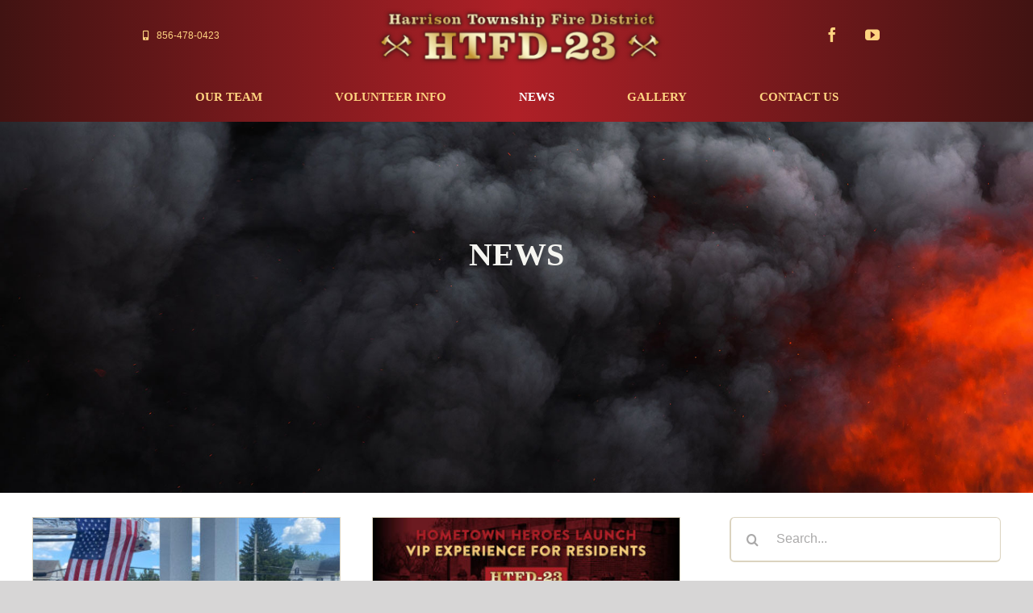

--- FILE ---
content_type: text/html; charset=UTF-8
request_url: https://joinhtfd23.com/blog/page/2/
body_size: 18853
content:
<!DOCTYPE html>
<html class="avada-html-layout-wide avada-html-header-position-top" lang="en-US" prefix="og: http://ogp.me/ns# fb: http://ogp.me/ns/fb#">
<head>
	<meta http-equiv="X-UA-Compatible" content="IE=edge" />
	<meta http-equiv="Content-Type" content="text/html; charset=utf-8"/>
	<meta name="viewport" content="width=device-width, initial-scale=1" />
	<title>NEWS &#8211; Page 2 &#8211; Harrison Township Fire District &#8211; 23</title>
<meta name='robots' content='max-image-preview:large' />
	<style>img:is([sizes="auto" i], [sizes^="auto," i]) { contain-intrinsic-size: 3000px 1500px }</style>
	<link rel="alternate" type="application/rss+xml" title="Harrison Township Fire District - 23 &raquo; Feed" href="https://joinhtfd23.com/feed/" />
<link rel="alternate" type="application/rss+xml" title="Harrison Township Fire District - 23 &raquo; Comments Feed" href="https://joinhtfd23.com/comments/feed/" />
		
		
		
								
		<meta property="og:locale" content="en_US"/>
		<meta property="og:type" content="article"/>
		<meta property="og:site_name" content="Harrison Township Fire District - 23"/>
		<meta property="og:title" content="NEWS"/>
				<meta property="og:url" content="https://joinhtfd23.com/2023/02/annual-fire-district-election-on-feb-18/"/>
													<meta property="article:modified_time" content="2021-03-26T22:13:21+00:00"/>
											<meta property="og:image" content="https://joinhtfd23.com/wp-content/uploads/2022/02/htfd23-blog-11.jpg"/>
		<meta property="og:image:width" content="1920"/>
		<meta property="og:image:height" content="1264"/>
		<meta property="og:image:type" content="image/jpeg"/>
				<script type="text/javascript">
/* <![CDATA[ */
window._wpemojiSettings = {"baseUrl":"https:\/\/s.w.org\/images\/core\/emoji\/16.0.1\/72x72\/","ext":".png","svgUrl":"https:\/\/s.w.org\/images\/core\/emoji\/16.0.1\/svg\/","svgExt":".svg","source":{"concatemoji":"https:\/\/joinhtfd23.com\/wp-includes\/js\/wp-emoji-release.min.js?ver=6.8.3"}};
/*! This file is auto-generated */
!function(s,n){var o,i,e;function c(e){try{var t={supportTests:e,timestamp:(new Date).valueOf()};sessionStorage.setItem(o,JSON.stringify(t))}catch(e){}}function p(e,t,n){e.clearRect(0,0,e.canvas.width,e.canvas.height),e.fillText(t,0,0);var t=new Uint32Array(e.getImageData(0,0,e.canvas.width,e.canvas.height).data),a=(e.clearRect(0,0,e.canvas.width,e.canvas.height),e.fillText(n,0,0),new Uint32Array(e.getImageData(0,0,e.canvas.width,e.canvas.height).data));return t.every(function(e,t){return e===a[t]})}function u(e,t){e.clearRect(0,0,e.canvas.width,e.canvas.height),e.fillText(t,0,0);for(var n=e.getImageData(16,16,1,1),a=0;a<n.data.length;a++)if(0!==n.data[a])return!1;return!0}function f(e,t,n,a){switch(t){case"flag":return n(e,"\ud83c\udff3\ufe0f\u200d\u26a7\ufe0f","\ud83c\udff3\ufe0f\u200b\u26a7\ufe0f")?!1:!n(e,"\ud83c\udde8\ud83c\uddf6","\ud83c\udde8\u200b\ud83c\uddf6")&&!n(e,"\ud83c\udff4\udb40\udc67\udb40\udc62\udb40\udc65\udb40\udc6e\udb40\udc67\udb40\udc7f","\ud83c\udff4\u200b\udb40\udc67\u200b\udb40\udc62\u200b\udb40\udc65\u200b\udb40\udc6e\u200b\udb40\udc67\u200b\udb40\udc7f");case"emoji":return!a(e,"\ud83e\udedf")}return!1}function g(e,t,n,a){var r="undefined"!=typeof WorkerGlobalScope&&self instanceof WorkerGlobalScope?new OffscreenCanvas(300,150):s.createElement("canvas"),o=r.getContext("2d",{willReadFrequently:!0}),i=(o.textBaseline="top",o.font="600 32px Arial",{});return e.forEach(function(e){i[e]=t(o,e,n,a)}),i}function t(e){var t=s.createElement("script");t.src=e,t.defer=!0,s.head.appendChild(t)}"undefined"!=typeof Promise&&(o="wpEmojiSettingsSupports",i=["flag","emoji"],n.supports={everything:!0,everythingExceptFlag:!0},e=new Promise(function(e){s.addEventListener("DOMContentLoaded",e,{once:!0})}),new Promise(function(t){var n=function(){try{var e=JSON.parse(sessionStorage.getItem(o));if("object"==typeof e&&"number"==typeof e.timestamp&&(new Date).valueOf()<e.timestamp+604800&&"object"==typeof e.supportTests)return e.supportTests}catch(e){}return null}();if(!n){if("undefined"!=typeof Worker&&"undefined"!=typeof OffscreenCanvas&&"undefined"!=typeof URL&&URL.createObjectURL&&"undefined"!=typeof Blob)try{var e="postMessage("+g.toString()+"("+[JSON.stringify(i),f.toString(),p.toString(),u.toString()].join(",")+"));",a=new Blob([e],{type:"text/javascript"}),r=new Worker(URL.createObjectURL(a),{name:"wpTestEmojiSupports"});return void(r.onmessage=function(e){c(n=e.data),r.terminate(),t(n)})}catch(e){}c(n=g(i,f,p,u))}t(n)}).then(function(e){for(var t in e)n.supports[t]=e[t],n.supports.everything=n.supports.everything&&n.supports[t],"flag"!==t&&(n.supports.everythingExceptFlag=n.supports.everythingExceptFlag&&n.supports[t]);n.supports.everythingExceptFlag=n.supports.everythingExceptFlag&&!n.supports.flag,n.DOMReady=!1,n.readyCallback=function(){n.DOMReady=!0}}).then(function(){return e}).then(function(){var e;n.supports.everything||(n.readyCallback(),(e=n.source||{}).concatemoji?t(e.concatemoji):e.wpemoji&&e.twemoji&&(t(e.twemoji),t(e.wpemoji)))}))}((window,document),window._wpemojiSettings);
/* ]]> */
</script>
<style id='wp-emoji-styles-inline-css' type='text/css'>

	img.wp-smiley, img.emoji {
		display: inline !important;
		border: none !important;
		box-shadow: none !important;
		height: 1em !important;
		width: 1em !important;
		margin: 0 0.07em !important;
		vertical-align: -0.1em !important;
		background: none !important;
		padding: 0 !important;
	}
</style>
<link rel='stylesheet' id='coblocks-frontend-css' href='https://joinhtfd23.com/wp-content/plugins/coblocks/dist/style-coblocks-1.css?ver=3.1.16' type='text/css' media='all' />
<link rel='stylesheet' id='coblocks-extensions-css' href='https://joinhtfd23.com/wp-content/plugins/coblocks/dist/style-coblocks-extensions.css?ver=3.1.16' type='text/css' media='all' />
<link rel='stylesheet' id='coblocks-animation-css' href='https://joinhtfd23.com/wp-content/plugins/coblocks/dist/style-coblocks-animation.css?ver=2677611078ee87eb3b1c' type='text/css' media='all' />
<link rel='stylesheet' id='wp-components-css' href='https://joinhtfd23.com/wp-includes/css/dist/components/style.min.css?ver=6.8.3' type='text/css' media='all' />
<link rel='stylesheet' id='godaddy-styles-css' href='https://joinhtfd23.com/wp-content/mu-plugins/vendor/wpex/godaddy-launch/includes/Dependencies/GoDaddy/Styles/build/latest.css?ver=2.0.2' type='text/css' media='all' />
<link rel='stylesheet' id='fusion-dynamic-css-css' href='https://joinhtfd23.com/wp-content/uploads/fusion-styles/f5338569dc8f9f73c1f4e6a22a443752.min.css?ver=3.14.2' type='text/css' media='all' />
<script type="text/javascript" src="https://joinhtfd23.com/wp-includes/js/jquery/jquery.min.js?ver=3.7.1" id="jquery-core-js"></script>
<script type="text/javascript" src="https://joinhtfd23.com/wp-includes/js/jquery/jquery-migrate.min.js?ver=3.4.1" id="jquery-migrate-js"></script>
<script type="text/javascript" src="https://joinhtfd23.com/wp-content/plugins/revslider/public/assets/js/rbtools.min.js?ver=6.3.9" id="tp-tools-js"></script>
<script type="text/javascript" src="https://joinhtfd23.com/wp-content/plugins/revslider/public/assets/js/rs6.min.js?ver=6.3.9" id="revmin-js"></script>
<link rel="https://api.w.org/" href="https://joinhtfd23.com/wp-json/" /><link rel="EditURI" type="application/rsd+xml" title="RSD" href="https://joinhtfd23.com/xmlrpc.php?rsd" />
<style type="text/css" id="css-fb-visibility">@media screen and (max-width: 640px){.fusion-no-small-visibility{display:none !important;}body .sm-text-align-center{text-align:center !important;}body .sm-text-align-left{text-align:left !important;}body .sm-text-align-right{text-align:right !important;}body .sm-text-align-justify{text-align:justify !important;}body .sm-flex-align-center{justify-content:center !important;}body .sm-flex-align-flex-start{justify-content:flex-start !important;}body .sm-flex-align-flex-end{justify-content:flex-end !important;}body .sm-mx-auto{margin-left:auto !important;margin-right:auto !important;}body .sm-ml-auto{margin-left:auto !important;}body .sm-mr-auto{margin-right:auto !important;}body .fusion-absolute-position-small{position:absolute;width:100%;}.awb-sticky.awb-sticky-small{ position: sticky; top: var(--awb-sticky-offset,0); }}@media screen and (min-width: 641px) and (max-width: 1024px){.fusion-no-medium-visibility{display:none !important;}body .md-text-align-center{text-align:center !important;}body .md-text-align-left{text-align:left !important;}body .md-text-align-right{text-align:right !important;}body .md-text-align-justify{text-align:justify !important;}body .md-flex-align-center{justify-content:center !important;}body .md-flex-align-flex-start{justify-content:flex-start !important;}body .md-flex-align-flex-end{justify-content:flex-end !important;}body .md-mx-auto{margin-left:auto !important;margin-right:auto !important;}body .md-ml-auto{margin-left:auto !important;}body .md-mr-auto{margin-right:auto !important;}body .fusion-absolute-position-medium{position:absolute;width:100%;}.awb-sticky.awb-sticky-medium{ position: sticky; top: var(--awb-sticky-offset,0); }}@media screen and (min-width: 1025px){.fusion-no-large-visibility{display:none !important;}body .lg-text-align-center{text-align:center !important;}body .lg-text-align-left{text-align:left !important;}body .lg-text-align-right{text-align:right !important;}body .lg-text-align-justify{text-align:justify !important;}body .lg-flex-align-center{justify-content:center !important;}body .lg-flex-align-flex-start{justify-content:flex-start !important;}body .lg-flex-align-flex-end{justify-content:flex-end !important;}body .lg-mx-auto{margin-left:auto !important;margin-right:auto !important;}body .lg-ml-auto{margin-left:auto !important;}body .lg-mr-auto{margin-right:auto !important;}body .fusion-absolute-position-large{position:absolute;width:100%;}.awb-sticky.awb-sticky-large{ position: sticky; top: var(--awb-sticky-offset,0); }}</style><meta name="generator" content="Powered by Slider Revolution 6.3.9 - responsive, Mobile-Friendly Slider Plugin for WordPress with comfortable drag and drop interface." />
<link rel="icon" href="https://joinhtfd23.com/wp-content/uploads/2021/04/cropped-htfd23-logo-512x512-1-32x32.jpg" sizes="32x32" />
<link rel="icon" href="https://joinhtfd23.com/wp-content/uploads/2021/04/cropped-htfd23-logo-512x512-1-192x192.jpg" sizes="192x192" />
<link rel="apple-touch-icon" href="https://joinhtfd23.com/wp-content/uploads/2021/04/cropped-htfd23-logo-512x512-1-180x180.jpg" />
<meta name="msapplication-TileImage" content="https://joinhtfd23.com/wp-content/uploads/2021/04/cropped-htfd23-logo-512x512-1-270x270.jpg" />
<script type="text/javascript">function setREVStartSize(e){
			//window.requestAnimationFrame(function() {				 
				window.RSIW = window.RSIW===undefined ? window.innerWidth : window.RSIW;	
				window.RSIH = window.RSIH===undefined ? window.innerHeight : window.RSIH;	
				try {								
					var pw = document.getElementById(e.c).parentNode.offsetWidth,
						newh;
					pw = pw===0 || isNaN(pw) ? window.RSIW : pw;
					e.tabw = e.tabw===undefined ? 0 : parseInt(e.tabw);
					e.thumbw = e.thumbw===undefined ? 0 : parseInt(e.thumbw);
					e.tabh = e.tabh===undefined ? 0 : parseInt(e.tabh);
					e.thumbh = e.thumbh===undefined ? 0 : parseInt(e.thumbh);
					e.tabhide = e.tabhide===undefined ? 0 : parseInt(e.tabhide);
					e.thumbhide = e.thumbhide===undefined ? 0 : parseInt(e.thumbhide);
					e.mh = e.mh===undefined || e.mh=="" || e.mh==="auto" ? 0 : parseInt(e.mh,0);		
					if(e.layout==="fullscreen" || e.l==="fullscreen") 						
						newh = Math.max(e.mh,window.RSIH);					
					else{					
						e.gw = Array.isArray(e.gw) ? e.gw : [e.gw];
						for (var i in e.rl) if (e.gw[i]===undefined || e.gw[i]===0) e.gw[i] = e.gw[i-1];					
						e.gh = e.el===undefined || e.el==="" || (Array.isArray(e.el) && e.el.length==0)? e.gh : e.el;
						e.gh = Array.isArray(e.gh) ? e.gh : [e.gh];
						for (var i in e.rl) if (e.gh[i]===undefined || e.gh[i]===0) e.gh[i] = e.gh[i-1];
											
						var nl = new Array(e.rl.length),
							ix = 0,						
							sl;					
						e.tabw = e.tabhide>=pw ? 0 : e.tabw;
						e.thumbw = e.thumbhide>=pw ? 0 : e.thumbw;
						e.tabh = e.tabhide>=pw ? 0 : e.tabh;
						e.thumbh = e.thumbhide>=pw ? 0 : e.thumbh;					
						for (var i in e.rl) nl[i] = e.rl[i]<window.RSIW ? 0 : e.rl[i];
						sl = nl[0];									
						for (var i in nl) if (sl>nl[i] && nl[i]>0) { sl = nl[i]; ix=i;}															
						var m = pw>(e.gw[ix]+e.tabw+e.thumbw) ? 1 : (pw-(e.tabw+e.thumbw)) / (e.gw[ix]);					
						newh =  (e.gh[ix] * m) + (e.tabh + e.thumbh);
					}				
					if(window.rs_init_css===undefined) window.rs_init_css = document.head.appendChild(document.createElement("style"));					
					document.getElementById(e.c).height = newh+"px";
					window.rs_init_css.innerHTML += "#"+e.c+"_wrapper { height: "+newh+"px }";				
				} catch(e){
					console.log("Failure at Presize of Slider:" + e)
				}					   
			//});
		  };</script>
		<style type="text/css" id="wp-custom-css">
			.fusion-fullwidth .fusion-row {
    position: relative;
    z-index: 100 !important;
}
.fusion-builder-row.fusion-row.fusion-flex-align-items-flex-start {
    z-index: 101 !important;
}
ul#menu-htfd-main-menu {
    z-index: 151 !important;
}

.fusion-social-links .fusion-social-networks .fusion-social-networks-wrapper .fusion-social-network-icon {
    margin-top: 10px;
    margin-right: 16px !important;
    margin-bottom: 10px;
    margin-left: 16px  !important;
}

.fusion-fullwidth.fullwidth-box.fusion-builder-row-1.fusion-flex-container.nonhundred-percent-fullwidth.non-hundred-percent-height-scrolling {
    background: #411312;
    background: linear-gradient(0deg,#411312 0%, #af2027 50%, #411312 100%);
    background: -webkit-linear-gradient(0deg,#411312 0%, #af2027 50%, #411312 100%);
    background: -moz-linear-gradient(0deg,#411312 0%, #af2027 50%, #411312 100%);
}

.fusion-footer-widget-area p {
	font-size: 14px;
}

.fusion-tb-footer h3 {
	font-size: 19px !important;
	color: #000000 !important;
	margin-bottom: 0px;
}

.htfd-footer h2.blog-shortcode-post-title.entry-title.fusion-responsive-typography-calculated {
    font-size: 14px !important;
    font-weight: 400;
    letter-spacing: 0px;
    margin-bottom: 0px;
}

.htfd-footer .fusion-meta-info {
    border: none !important;
    margin-top: 0px !important;
    font-size: 12px !important;
    padding: 0px 0px 20px 0px !important;
}

.fusion-page-title-bar {
    background-image: url(/wp-content/uploads/2021/02/htfd23-title-bar-bkg..jpg);
}

h1.entry-title.fusion-responsive-typography-calculated {
    color: whitesmoke;
}

.fusion-page-title-bar .fusion-breadcrumbs {
    font-size: 12px;
    color: #ffd480;
}

.fusion-page-title-bar .fusion-breadcrumbs a {
    color: #ffd480;
}

.fusion-page-title-bar .fusion-breadcrumbs a:hover {
    color: whitesmoke;
}

article {
	margin-bottom: 10px !important;
}

.fusion-page-title-bar {
    border: none !important;
}

.searchform .fusion-search-form-content .fusion-search-field input {
    border-width: 1px 1px 2px 2px !important;
    border-color: #dbd3bf !important;
}
.newtitles p {
	margin-block-start: 0em !important;
	margin-block-end: 0em !important;
	margin-top: 0px !important;
	margin-bottom: 0px !important;
	text-transform: uppercase;
}		</style>
				<script type="text/javascript">
			var doc = document.documentElement;
			doc.setAttribute( 'data-useragent', navigator.userAgent );
		</script>
		<!-- Google tag (gtag.js) -->
<script async src="https://www.googletagmanager.com/gtag/js?id=G-1S1G1GPSTZ"></script>
<script>
  window.dataLayer = window.dataLayer || [];
  function gtag(){dataLayer.push(arguments);}
  gtag('js', new Date());

  gtag('config', 'G-1S1G1GPSTZ');
</script>
	</head>

<body class="blog paged paged-2 wp-theme-Avada has-sidebar fusion-image-hovers fusion-pagination-sizing fusion-button_type-flat fusion-button_span-no fusion-button_gradient-linear avada-image-rollover-circle-yes avada-image-rollover-yes avada-image-rollover-direction-fade fusion-body ltr fusion-sticky-header no-tablet-sticky-header no-mobile-sticky-header no-mobile-slidingbar avada-has-rev-slider-styles fusion-disable-outline fusion-sub-menu-fade mobile-logo-pos-center layout-wide-mode avada-has-boxed-modal-shadow-none layout-scroll-offset-full avada-has-zero-margin-offset-top fusion-top-header menu-text-align-center mobile-menu-design-modern fusion-show-pagination-text fusion-header-layout-v5 avada-responsive avada-footer-fx-none avada-menu-highlight-style-bottombar fusion-search-form-clean fusion-main-menu-search-dropdown fusion-avatar-square avada-sticky-shrinkage avada-dropdown-styles avada-blog-layout-grid avada-blog-archive-layout-grid avada-header-shadow-yes avada-menu-icon-position-left avada-has-megamenu-shadow avada-has-pagetitle-bg-full avada-has-mobile-menu-search avada-has-main-nav-search-icon avada-has-breadcrumb-mobile-hidden avada-has-titlebar-bar_and_content avada-has-pagination-width_height avada-flyout-menu-direction-fade avada-ec-views-v1" data-awb-post-id="2968">
		<a class="skip-link screen-reader-text" href="#content">Skip to content</a>

	<div id="boxed-wrapper">
		
		<div id="wrapper" class="fusion-wrapper">
			<div id="home" style="position:relative;top:-1px;"></div>
												<div class="fusion-tb-header"><div class="fusion-fullwidth fullwidth-box fusion-builder-row-1 fusion-flex-container nonhundred-percent-fullwidth non-hundred-percent-height-scrolling fusion-custom-z-index" style="--awb-border-radius-top-left:0px;--awb-border-radius-top-right:0px;--awb-border-radius-bottom-right:0px;--awb-border-radius-bottom-left:0px;--awb-z-index:200;--awb-padding-bottom:0px;--awb-margin-bottom:0px;--awb-background-color:#af2027;--awb-flex-wrap:wrap;" ><div class="fusion-builder-row fusion-row fusion-flex-align-items-flex-start fusion-flex-content-wrap" style="max-width:1248px;margin-left: calc(-4% / 2 );margin-right: calc(-4% / 2 );"><div class="fusion-layout-column fusion_builder_column fusion-builder-column-0 fusion_builder_column_1_3 1_3 fusion-flex-column" style="--awb-bg-size:cover;--awb-width-large:33.333333333333%;--awb-margin-top-large:22px;--awb-spacing-right-large:5.76%;--awb-margin-bottom-large:10px;--awb-spacing-left-large:5.76%;--awb-width-medium:100%;--awb-order-medium:0;--awb-spacing-right-medium:1.92%;--awb-spacing-left-medium:1.92%;--awb-width-small:100%;--awb-order-small:0;--awb-spacing-right-small:1.92%;--awb-spacing-left-small:1.92%;"><div class="fusion-column-wrapper fusion-column-has-shadow fusion-flex-justify-content-flex-start fusion-content-layout-column"><div class="fusion-text fusion-text-1" style="--awb-font-size:12px;"><p style="text-align: center;"><a style="color: #ffd480;" href="tel:856.478.0423"><i class="fas fa-mobile-alt"></i>   856-478-0423</a></p>
</div></div></div><div class="fusion-layout-column fusion_builder_column fusion-builder-column-1 fusion_builder_column_1_3 1_3 fusion-flex-column" style="--awb-bg-size:cover;--awb-width-large:33.333333333333%;--awb-margin-top-large:10px;--awb-spacing-right-large:5.76%;--awb-margin-bottom-large:10px;--awb-spacing-left-large:5.76%;--awb-width-medium:100%;--awb-order-medium:0;--awb-spacing-right-medium:1.92%;--awb-spacing-left-medium:1.92%;--awb-width-small:100%;--awb-order-small:0;--awb-spacing-right-small:1.92%;--awb-spacing-left-small:1.92%;"><div class="fusion-column-wrapper fusion-column-has-shadow fusion-flex-justify-content-flex-start fusion-content-layout-column"><div class="fusion-image-element " style="text-align:center;--awb-caption-title-font-family:var(--h2_typography-font-family);--awb-caption-title-font-weight:var(--h2_typography-font-weight);--awb-caption-title-font-style:var(--h2_typography-font-style);--awb-caption-title-size:var(--h2_typography-font-size);--awb-caption-title-transform:var(--h2_typography-text-transform);--awb-caption-title-line-height:var(--h2_typography-line-height);--awb-caption-title-letter-spacing:var(--h2_typography-letter-spacing);"><span class=" fusion-imageframe imageframe-none imageframe-1 hover-type-none"><a class="fusion-no-lightbox" href="https://joinhtfd23.com/" target="_self" aria-label="htfd23-horz-logo-428&#215;82"><img decoding="async" width="428" height="82" alt="Harrison Township Fire District-23" src="https://joinhtfd23.com/wp-content/uploads/2021/02/htfd23-horz-logo-428x82-1.png" class="img-responsive wp-image-2354" srcset="https://joinhtfd23.com/wp-content/uploads/2021/02/htfd23-horz-logo-428x82-1-200x38.png 200w, https://joinhtfd23.com/wp-content/uploads/2021/02/htfd23-horz-logo-428x82-1-400x77.png 400w, https://joinhtfd23.com/wp-content/uploads/2021/02/htfd23-horz-logo-428x82-1.png 428w" sizes="(max-width: 1024px) 100vw, (max-width: 640px) 100vw, 400px" /></a></span></div></div></div><div class="fusion-layout-column fusion_builder_column fusion-builder-column-2 fusion_builder_column_1_3 1_3 fusion-flex-column fusion-no-small-visibility fusion-no-medium-visibility" style="--awb-bg-size:cover;--awb-width-large:33.333333333333%;--awb-margin-top-large:34px;--awb-spacing-right-large:5.76%;--awb-margin-bottom-large:10px;--awb-spacing-left-large:5.76%;--awb-width-medium:100%;--awb-order-medium:0;--awb-spacing-right-medium:1.92%;--awb-spacing-left-medium:1.92%;--awb-width-small:100%;--awb-order-small:0;--awb-spacing-right-small:1.92%;--awb-spacing-left-small:1.92%;"><div class="fusion-column-wrapper fusion-column-has-shadow fusion-flex-justify-content-flex-start fusion-content-layout-column"><div class="fusion-social-links fusion-social-links-1" style="--awb-margin-top:0px;--awb-margin-right:0px;--awb-margin-bottom:0px;--awb-margin-left:0px;--awb-alignment:center;--awb-box-border-top:0px;--awb-box-border-right:0px;--awb-box-border-bottom:0px;--awb-box-border-left:0px;--awb-icon-colors-hover:rgba(190,189,189,0.8);--awb-box-colors-hover:rgba(232,232,232,0.8);--awb-box-border-color:var(--awb-color3);--awb-box-border-color-hover:var(--awb-color4);"><div class="fusion-social-networks color-type-custom"><div class="fusion-social-networks-wrapper"><a class="fusion-social-network-icon fusion-tooltip fusion-facebook awb-icon-facebook" style="color:#ffd480;font-size:18px;" data-placement="bottom" data-title="Facebook" data-toggle="tooltip" title="Facebook" aria-label="facebook" target="_blank" rel="noopener noreferrer" href="https://www.facebook.com/htfd23"></a><a class="fusion-social-network-icon fusion-tooltip fusion-youtube awb-icon-youtube" style="color:#ffd480;font-size:18px;" data-placement="bottom" data-title="YouTube" data-toggle="tooltip" title="YouTube" aria-label="youtube" target="_blank" rel="noopener noreferrer" href="https://www.youtube.com/channel/UC1LdK-k06V1TSVhMxxpX6Tg"></a></div></div></div></div></div><div class="fusion-layout-column fusion_builder_column fusion-builder-column-3 fusion_builder_column_1_1 1_1 fusion-flex-column" style="--awb-bg-size:cover;--awb-width-large:100%;--awb-margin-top-large:0px;--awb-spacing-right-large:1.92%;--awb-margin-bottom-large:0px;--awb-spacing-left-large:1.92%;--awb-width-medium:100%;--awb-order-medium:0;--awb-spacing-right-medium:1.92%;--awb-spacing-left-medium:1.92%;--awb-width-small:100%;--awb-order-small:0;--awb-spacing-right-small:1.92%;--awb-spacing-left-small:1.92%;"><div class="fusion-column-wrapper fusion-column-has-shadow fusion-flex-justify-content-flex-start fusion-content-layout-column"><nav class="awb-menu awb-menu_row awb-menu_em-hover mobile-mode-collapse-to-button awb-menu_icons-left awb-menu_dc-yes mobile-trigger-fullwidth-off awb-menu_mobile-toggle awb-menu_indent-left mobile-size-full-absolute loading mega-menu-loading awb-menu_desktop awb-menu_dropdown awb-menu_expand-right awb-menu_transition-fade" style="--awb-font-size:15px;--awb-text-transform:uppercase;--awb-gap:90px;--awb-align-items:center;--awb-justify-content:center;--awb-color:#ffd480;--awb-active-color:#ffffff;--awb-submenu-active-color:var(--awb-color6);--awb-submenu-text-transform:none;--awb-icons-color:#ffd480;--awb-icons-hover-color:#ffffff;--awb-main-justify-content:flex-start;--awb-mobile-active-color:var(--awb-color6);--awb-mobile-trigger-background-color:var(--awb-custom10);--awb-mobile-justify:flex-start;--awb-mobile-caret-left:auto;--awb-mobile-caret-right:0;--awb-fusion-font-family-typography:&quot;Spartan&quot;;--awb-fusion-font-style-typography:normal;--awb-fusion-font-weight-typography:600;--awb-fusion-font-family-submenu-typography:inherit;--awb-fusion-font-style-submenu-typography:normal;--awb-fusion-font-weight-submenu-typography:400;--awb-fusion-font-family-mobile-typography:inherit;--awb-fusion-font-style-mobile-typography:normal;--awb-fusion-font-weight-mobile-typography:400;" aria-label="HTFD Main Menu" data-breakpoint="1024" data-count="0" data-transition-type="fade" data-transition-time="300" data-expand="right"><button type="button" class="awb-menu__m-toggle awb-menu__m-toggle_no-text" aria-expanded="false" aria-controls="menu-htfd-main-menu"><span class="awb-menu__m-toggle-inner"><span class="collapsed-nav-text"><span class="screen-reader-text">Toggle Navigation</span></span><span class="awb-menu__m-collapse-icon awb-menu__m-collapse-icon_no-text"><span class="awb-menu__m-collapse-icon-open awb-menu__m-collapse-icon-open_no-text fa-bars fas"></span><span class="awb-menu__m-collapse-icon-close awb-menu__m-collapse-icon-close_no-text fa-times fas"></span></span></span></button><ul id="menu-htfd-main-menu" class="fusion-menu awb-menu__main-ul awb-menu__main-ul_row"><li  id="menu-item-2334"  class="menu-item menu-item-type-post_type menu-item-object-page menu-item-2334 awb-menu__li awb-menu__main-li awb-menu__main-li_regular"  data-item-id="2334"><span class="awb-menu__main-background-default awb-menu__main-background-default_fade"></span><span class="awb-menu__main-background-active awb-menu__main-background-active_fade"></span><a  href="https://joinhtfd23.com/our-team/" class="awb-menu__main-a awb-menu__main-a_regular"><span class="menu-text">OUR TEAM</span></a></li><li  id="menu-item-2333"  class="menu-item menu-item-type-post_type menu-item-object-page menu-item-2333 awb-menu__li awb-menu__main-li awb-menu__main-li_regular"  data-item-id="2333"><span class="awb-menu__main-background-default awb-menu__main-background-default_fade"></span><span class="awb-menu__main-background-active awb-menu__main-background-active_fade"></span><a  href="https://joinhtfd23.com/volunteer-info/" class="awb-menu__main-a awb-menu__main-a_regular"><span class="menu-text">Volunteer Info</span></a></li><li  id="menu-item-2336"  class="menu-item menu-item-type-post_type menu-item-object-page current-menu-item page_item page-item-345 current_page_item current_page_parent menu-item-2336 awb-menu__li awb-menu__main-li awb-menu__main-li_regular"  data-item-id="2336"><span class="awb-menu__main-background-default awb-menu__main-background-default_fade"></span><span class="awb-menu__main-background-active awb-menu__main-background-active_fade"></span><a  href="https://joinhtfd23.com/blog/" class="awb-menu__main-a awb-menu__main-a_regular" aria-current="page"><span class="menu-text">News</span></a></li><li  id="menu-item-2337"  class="menu-item menu-item-type-post_type menu-item-object-page menu-item-2337 awb-menu__li awb-menu__main-li awb-menu__main-li_regular"  data-item-id="2337"><span class="awb-menu__main-background-default awb-menu__main-background-default_fade"></span><span class="awb-menu__main-background-active awb-menu__main-background-active_fade"></span><a  href="https://joinhtfd23.com/gallery/" class="awb-menu__main-a awb-menu__main-a_regular"><span class="menu-text">Gallery</span></a></li><li  id="menu-item-2335"  class="menu-item menu-item-type-post_type menu-item-object-page menu-item-2335 awb-menu__li awb-menu__main-li awb-menu__main-li_regular"  data-item-id="2335"><span class="awb-menu__main-background-default awb-menu__main-background-default_fade"></span><span class="awb-menu__main-background-active awb-menu__main-background-active_fade"></span><a  href="https://joinhtfd23.com/contact-us/" class="awb-menu__main-a awb-menu__main-a_regular"><span class="menu-text">Contact Us</span></a></li></ul></nav></div></div></div></div>
</div>		<div id="sliders-container" class="fusion-slider-visibility">
					</div>
											
			<section class="fusion-page-title-bar fusion-tb-page-title-bar"><div class="fusion-fullwidth fullwidth-box fusion-builder-row-2 fusion-flex-container fusion-parallax-none hundred-percent-fullwidth non-hundred-percent-height-scrolling" style="--awb-border-radius-top-left:0px;--awb-border-radius-top-right:0px;--awb-border-radius-bottom-right:0px;--awb-border-radius-bottom-left:0px;--awb-min-height:460px;--awb-background-image:url(&quot;https://joinhtfd23.com/wp-content/uploads/2021/02/htfd23-title-bar-bkg..jpg&quot;);--awb-background-size:cover;--awb-flex-wrap:wrap;" ><div class="fusion-builder-row fusion-row fusion-flex-align-items-flex-start fusion-flex-content-wrap" style="width:104% !important;max-width:104% !important;margin-left: calc(-4% / 2 );margin-right: calc(-4% / 2 );"><div class="fusion-layout-column fusion_builder_column fusion-builder-column-4 fusion_builder_column_1_1 1_1 fusion-flex-column" style="--awb-bg-position:left center;--awb-bg-size:cover;--awb-width-large:100%;--awb-margin-top-large:0px;--awb-spacing-right-large:1.92%;--awb-margin-bottom-large:10px;--awb-spacing-left-large:1.92%;--awb-width-medium:100%;--awb-order-medium:0;--awb-spacing-right-medium:1.92%;--awb-spacing-left-medium:1.92%;--awb-width-small:100%;--awb-order-small:0;--awb-spacing-right-small:1.92%;--awb-spacing-left-small:1.92%;"><div class="fusion-column-wrapper fusion-column-has-shadow fusion-flex-justify-content-flex-start fusion-content-layout-column"><div class="fusion-separator fusion-full-width-sep" style="align-self: center;margin-left: auto;margin-right: auto;margin-top:9rem;width:100%;"></div><div class="fusion-text fusion-text-2 newtitles" style="--awb-content-alignment:center;--awb-font-size:2.5rem;--awb-line-height:2.6rem;--awb-text-color:#f5f5f1;--awb-text-font-family:&quot;Spartan&quot;;--awb-text-font-style:normal;--awb-text-font-weight:900;"><p>NEWS</p>
</div><div class="fusion-text fusion-text-3 newtitles" style="--awb-content-alignment:center;--awb-font-size:21px;--awb-letter-spacing:6px;--awb-text-color:#ffd480;--awb-text-font-family:&quot;Spartan&quot;;--awb-text-font-style:normal;--awb-text-font-weight:700;"></div></div></div></div></div>
</section>
						<main id="main" class="clearfix ">
				<div class="fusion-row" style="">
	<section id="content" class="" style="float: left;">
	<div id="posts-container" class="fusion-blog-archive fusion-blog-layout-grid-wrapper fusion-clearfix">
	<div class="fusion-posts-container fusion-blog-layout-grid fusion-blog-layout-grid-2 isotope fusion-blog-equal-heights fusion-blog-pagination fusion-blog-rollover fusion-blog-layout-center" data-pages="5">
		
		
													<article id="post-2968" class="fusion-post-grid  post fusion-clearfix post-2968 type-post status-publish format-standard has-post-thumbnail hentry category-public-notice">
														<div class="fusion-post-wrapper">
				
				
				
									
		<div class="fusion-flexslider flexslider fusion-flexslider-loading fusion-post-slideshow">
		<ul class="slides">
																		<li><div  class="fusion-image-wrapper" aria-haspopup="true">
				<img width="1920" height="1264" src="https://joinhtfd23.com/wp-content/uploads/2022/02/htfd23-blog-11.jpg" class="attachment-full size-full wp-post-image" alt="" decoding="async" fetchpriority="high" srcset="https://joinhtfd23.com/wp-content/uploads/2022/02/htfd23-blog-11-200x132.jpg 200w, https://joinhtfd23.com/wp-content/uploads/2022/02/htfd23-blog-11-400x263.jpg 400w, https://joinhtfd23.com/wp-content/uploads/2022/02/htfd23-blog-11-600x395.jpg 600w, https://joinhtfd23.com/wp-content/uploads/2022/02/htfd23-blog-11-800x527.jpg 800w, https://joinhtfd23.com/wp-content/uploads/2022/02/htfd23-blog-11-1200x790.jpg 1200w, https://joinhtfd23.com/wp-content/uploads/2022/02/htfd23-blog-11.jpg 1920w" sizes="(min-width: 2200px) 100vw, (min-width: 712px) 382px, (min-width: 640px) 712px, " /><div class="fusion-rollover">
	<div class="fusion-rollover-content">

														<a class="fusion-rollover-link" href="https://joinhtfd23.com/2023/02/annual-fire-district-election-on-feb-18/">Annual Fire District Election on Feb. 18</a>
			
								
		
												<h4 class="fusion-rollover-title">
					<a class="fusion-rollover-title-link" href="https://joinhtfd23.com/2023/02/annual-fire-district-election-on-feb-18/">
						Annual Fire District Election on Feb. 18					</a>
				</h4>
			
								
		
						<a class="fusion-link-wrapper" href="https://joinhtfd23.com/2023/02/annual-fire-district-election-on-feb-18/" aria-label="Annual Fire District Election on Feb. 18"></a>
	</div>
</div>
</div>
</li>
																																																																														</ul>
	</div>
				
														<div class="fusion-post-content-wrapper">
				
				
				<div class="fusion-post-content post-content">
					<h2 class="entry-title fusion-post-title"><a href="https://joinhtfd23.com/2023/02/annual-fire-district-election-on-feb-18/">Annual Fire District Election on Feb. 18</a></h2>
																<p class="fusion-single-line-meta"><span class="vcard rich-snippet-hidden"><span class="fn"><a href="https://joinhtfd23.com/author/htfd23chris/" title="Posts by htfd23chris" rel="author">htfd23chris</a></span></span><span class="updated rich-snippet-hidden">2023-02-22T17:18:28+00:00</span><span>February 10th, 2023</span><span class="fusion-inline-sep">|</span></p>
																										<div class="fusion-content-sep sep-none"></div>
						
					
					<div class="fusion-post-content-container">
						<p>Fire District Election on Saturday, February 18th from 2-9pm Dear Harrison Township Residents, The Harrison</p>					</div>
				</div>

				
																																<div class="fusion-meta-info">
																										<div class="fusion-aligncenter">
										<a href="https://joinhtfd23.com/2023/02/annual-fire-district-election-on-feb-18/" class="fusion-read-more" aria-label="More on Annual Fire District Election on Feb. 18">
											Read More										</a>
									</div>
								
																							</div>
															
									</div>
				
									</div>
							</article>

			
											<article id="post-2951" class="fusion-post-grid  post fusion-clearfix post-2951 type-post status-publish format-standard has-post-thumbnail hentry category-press-release">
														<div class="fusion-post-wrapper">
				
				
				
									
		<div class="fusion-flexslider flexslider fusion-flexslider-loading fusion-post-slideshow">
		<ul class="slides">
																		<li><div  class="fusion-image-wrapper" aria-haspopup="true">
				<img width="1200" height="628" src="https://joinhtfd23.com/wp-content/uploads/2023/01/vip-launch-fb-post-1.jpg" class="attachment-full size-full wp-post-image" alt="" decoding="async" srcset="https://joinhtfd23.com/wp-content/uploads/2023/01/vip-launch-fb-post-1-200x105.jpg 200w, https://joinhtfd23.com/wp-content/uploads/2023/01/vip-launch-fb-post-1-400x209.jpg 400w, https://joinhtfd23.com/wp-content/uploads/2023/01/vip-launch-fb-post-1-600x314.jpg 600w, https://joinhtfd23.com/wp-content/uploads/2023/01/vip-launch-fb-post-1-800x419.jpg 800w, https://joinhtfd23.com/wp-content/uploads/2023/01/vip-launch-fb-post-1.jpg 1200w" sizes="(min-width: 2200px) 100vw, (min-width: 712px) 382px, (min-width: 640px) 712px, " /><div class="fusion-rollover">
	<div class="fusion-rollover-content">

														<a class="fusion-rollover-link" href="https://joinhtfd23.com/2023/01/vip-experience-for-residents/">VIP Experience for Residents</a>
			
								
		
												<h4 class="fusion-rollover-title">
					<a class="fusion-rollover-title-link" href="https://joinhtfd23.com/2023/01/vip-experience-for-residents/">
						VIP Experience for Residents					</a>
				</h4>
			
								
		
						<a class="fusion-link-wrapper" href="https://joinhtfd23.com/2023/01/vip-experience-for-residents/" aria-label="VIP Experience for Residents"></a>
	</div>
</div>
</div>
</li>
																																																																														</ul>
	</div>
				
														<div class="fusion-post-content-wrapper">
				
				
				<div class="fusion-post-content post-content">
					<h2 class="entry-title fusion-post-title"><a href="https://joinhtfd23.com/2023/01/vip-experience-for-residents/">VIP Experience for Residents</a></h2>
																<p class="fusion-single-line-meta"><span class="vcard rich-snippet-hidden"><span class="fn"><a href="https://joinhtfd23.com/author/htfd23chris/" title="Posts by htfd23chris" rel="author">htfd23chris</a></span></span><span class="updated rich-snippet-hidden">2023-02-10T00:11:21+00:00</span><span>January 30th, 2023</span><span class="fusion-inline-sep">|</span></p>
																										<div class="fusion-content-sep sep-none"></div>
						
					
					<div class="fusion-post-content-container">
						<p>New program offers inside access to the HTFD-23 firehouse, equipment, and firetrucks. January 2023 Mullica</p>					</div>
				</div>

				
																																<div class="fusion-meta-info">
																										<div class="fusion-aligncenter">
										<a href="https://joinhtfd23.com/2023/01/vip-experience-for-residents/" class="fusion-read-more" aria-label="More on VIP Experience for Residents">
											Read More										</a>
									</div>
								
																							</div>
															
									</div>
				
									</div>
							</article>

			
											<article id="post-2942" class="fusion-post-grid  post fusion-clearfix post-2942 type-post status-publish format-standard has-post-thumbnail hentry category-hometown-hero">
														<div class="fusion-post-wrapper">
				
				
				
									
		<div class="fusion-flexslider flexslider fusion-flexslider-loading fusion-post-slideshow">
		<ul class="slides">
																		<li><div  class="fusion-image-wrapper" aria-haspopup="true">
				<img width="1200" height="628" src="https://joinhtfd23.com/wp-content/uploads/2023/01/feb-hero-raab-fb-post.jpg" class="attachment-full size-full wp-post-image" alt="" decoding="async" srcset="https://joinhtfd23.com/wp-content/uploads/2023/01/feb-hero-raab-fb-post-200x105.jpg 200w, https://joinhtfd23.com/wp-content/uploads/2023/01/feb-hero-raab-fb-post-400x209.jpg 400w, https://joinhtfd23.com/wp-content/uploads/2023/01/feb-hero-raab-fb-post-600x314.jpg 600w, https://joinhtfd23.com/wp-content/uploads/2023/01/feb-hero-raab-fb-post-800x419.jpg 800w, https://joinhtfd23.com/wp-content/uploads/2023/01/feb-hero-raab-fb-post.jpg 1200w" sizes="(min-width: 2200px) 100vw, (min-width: 712px) 382px, (min-width: 640px) 712px, " /><div class="fusion-rollover">
	<div class="fusion-rollover-content">

														<a class="fusion-rollover-link" href="https://joinhtfd23.com/2023/01/hometown-hero-february-2023/">Hometown Hero &#8211; February 2023</a>
			
								
		
												<h4 class="fusion-rollover-title">
					<a class="fusion-rollover-title-link" href="https://joinhtfd23.com/2023/01/hometown-hero-february-2023/">
						Hometown Hero &#8211; February 2023					</a>
				</h4>
			
								
		
						<a class="fusion-link-wrapper" href="https://joinhtfd23.com/2023/01/hometown-hero-february-2023/" aria-label="Hometown Hero &#8211; February 2023"></a>
	</div>
</div>
</div>
</li>
																																																																														</ul>
	</div>
				
														<div class="fusion-post-content-wrapper">
				
				
				<div class="fusion-post-content post-content">
					<h2 class="entry-title fusion-post-title"><a href="https://joinhtfd23.com/2023/01/hometown-hero-february-2023/">Hometown Hero &#8211; February 2023</a></h2>
																<p class="fusion-single-line-meta"><span class="vcard rich-snippet-hidden"><span class="fn"><a href="https://joinhtfd23.com/author/htfd23sami/" title="Posts by Samantha Fredericksdorf" rel="author">Samantha Fredericksdorf</a></span></span><span class="updated rich-snippet-hidden">2023-02-10T00:13:05+00:00</span><span>January 29th, 2023</span><span class="fusion-inline-sep">|</span></p>
																										<div class="fusion-content-sep sep-none"></div>
						
					
					<div class="fusion-post-content-container">
						<p>Hometown Hero: Chris Raab, Captain How long have you been a member of HTFD-23 and</p>					</div>
				</div>

				
																																<div class="fusion-meta-info">
																										<div class="fusion-aligncenter">
										<a href="https://joinhtfd23.com/2023/01/hometown-hero-february-2023/" class="fusion-read-more" aria-label="More on Hometown Hero &#8211; February 2023">
											Read More										</a>
									</div>
								
																							</div>
															
									</div>
				
									</div>
							</article>

			
											<article id="post-2935" class="fusion-post-grid  post fusion-clearfix post-2935 type-post status-publish format-standard has-post-thumbnail hentry category-hometown-hero">
														<div class="fusion-post-wrapper">
				
				
				
									
		<div class="fusion-flexslider flexslider fusion-flexslider-loading fusion-post-slideshow">
		<ul class="slides">
																		<li><div  class="fusion-image-wrapper" aria-haspopup="true">
				<img width="960" height="632" src="https://joinhtfd23.com/wp-content/uploads/2023/01/jan-2023-hero-marchei.jpg" class="attachment-full size-full wp-post-image" alt="" decoding="async" srcset="https://joinhtfd23.com/wp-content/uploads/2023/01/jan-2023-hero-marchei-200x132.jpg 200w, https://joinhtfd23.com/wp-content/uploads/2023/01/jan-2023-hero-marchei-400x263.jpg 400w, https://joinhtfd23.com/wp-content/uploads/2023/01/jan-2023-hero-marchei-600x395.jpg 600w, https://joinhtfd23.com/wp-content/uploads/2023/01/jan-2023-hero-marchei-800x527.jpg 800w, https://joinhtfd23.com/wp-content/uploads/2023/01/jan-2023-hero-marchei.jpg 960w" sizes="(min-width: 2200px) 100vw, (min-width: 712px) 382px, (min-width: 640px) 712px, " /><div class="fusion-rollover">
	<div class="fusion-rollover-content">

														<a class="fusion-rollover-link" href="https://joinhtfd23.com/2023/01/hometown-hero-january-2023/">Hometown Hero &#8211; January 2023</a>
			
								
		
												<h4 class="fusion-rollover-title">
					<a class="fusion-rollover-title-link" href="https://joinhtfd23.com/2023/01/hometown-hero-january-2023/">
						Hometown Hero &#8211; January 2023					</a>
				</h4>
			
								
		
						<a class="fusion-link-wrapper" href="https://joinhtfd23.com/2023/01/hometown-hero-january-2023/" aria-label="Hometown Hero &#8211; January 2023"></a>
	</div>
</div>
</div>
</li>
																																																																														</ul>
	</div>
				
														<div class="fusion-post-content-wrapper">
				
				
				<div class="fusion-post-content post-content">
					<h2 class="entry-title fusion-post-title"><a href="https://joinhtfd23.com/2023/01/hometown-hero-january-2023/">Hometown Hero &#8211; January 2023</a></h2>
																<p class="fusion-single-line-meta"><span class="vcard rich-snippet-hidden"><span class="fn"><a href="https://joinhtfd23.com/author/htfd23chris/" title="Posts by htfd23chris" rel="author">htfd23chris</a></span></span><span class="updated rich-snippet-hidden">2023-01-30T18:29:44+00:00</span><span>January 4th, 2023</span><span class="fusion-inline-sep">|</span></p>
																										<div class="fusion-content-sep sep-none"></div>
						
					
					<div class="fusion-post-content-container">
						<p>Hometown Hero: Joe Marchei, Deputy District Fire Chief How long have you been a member</p>					</div>
				</div>

				
																																<div class="fusion-meta-info">
																										<div class="fusion-aligncenter">
										<a href="https://joinhtfd23.com/2023/01/hometown-hero-january-2023/" class="fusion-read-more" aria-label="More on Hometown Hero &#8211; January 2023">
											Read More										</a>
									</div>
								
																							</div>
															
									</div>
				
									</div>
							</article>

			
											<article id="post-2928" class="fusion-post-grid  post fusion-clearfix post-2928 type-post status-publish format-standard has-post-thumbnail hentry category-hometown-hero">
														<div class="fusion-post-wrapper">
				
				
				
									
		<div class="fusion-flexslider flexslider fusion-flexslider-loading fusion-post-slideshow">
		<ul class="slides">
																		<li><div  class="fusion-image-wrapper" aria-haspopup="true">
				<img width="960" height="632" src="https://joinhtfd23.com/wp-content/uploads/2022/11/nov-hero-germscheid.jpg" class="attachment-full size-full wp-post-image" alt="" decoding="async" srcset="https://joinhtfd23.com/wp-content/uploads/2022/11/nov-hero-germscheid-200x132.jpg 200w, https://joinhtfd23.com/wp-content/uploads/2022/11/nov-hero-germscheid-400x263.jpg 400w, https://joinhtfd23.com/wp-content/uploads/2022/11/nov-hero-germscheid-600x395.jpg 600w, https://joinhtfd23.com/wp-content/uploads/2022/11/nov-hero-germscheid-800x527.jpg 800w, https://joinhtfd23.com/wp-content/uploads/2022/11/nov-hero-germscheid.jpg 960w" sizes="(min-width: 2200px) 100vw, (min-width: 712px) 382px, (min-width: 640px) 712px, " /><div class="fusion-rollover">
	<div class="fusion-rollover-content">

														<a class="fusion-rollover-link" href="https://joinhtfd23.com/2022/11/hometown-hero-november-2022/">Hometown Hero &#8211; November 2022</a>
			
								
		
												<h4 class="fusion-rollover-title">
					<a class="fusion-rollover-title-link" href="https://joinhtfd23.com/2022/11/hometown-hero-november-2022/">
						Hometown Hero &#8211; November 2022					</a>
				</h4>
			
								
		
						<a class="fusion-link-wrapper" href="https://joinhtfd23.com/2022/11/hometown-hero-november-2022/" aria-label="Hometown Hero &#8211; November 2022"></a>
	</div>
</div>
</div>
</li>
																																																																														</ul>
	</div>
				
														<div class="fusion-post-content-wrapper">
				
				
				<div class="fusion-post-content post-content">
					<h2 class="entry-title fusion-post-title"><a href="https://joinhtfd23.com/2022/11/hometown-hero-november-2022/">Hometown Hero &#8211; November 2022</a></h2>
																<p class="fusion-single-line-meta"><span class="vcard rich-snippet-hidden"><span class="fn"><a href="https://joinhtfd23.com/author/htfd23chris/" title="Posts by htfd23chris" rel="author">htfd23chris</a></span></span><span class="updated rich-snippet-hidden">2022-11-04T15:21:46+00:00</span><span>November 3rd, 2022</span><span class="fusion-inline-sep">|</span></p>
																										<div class="fusion-content-sep sep-none"></div>
						
					
					<div class="fusion-post-content-container">
						<p>Hometown Hero: Mark Germscheid, Captain How long have you been a member of HTFD-23 and</p>					</div>
				</div>

				
																																<div class="fusion-meta-info">
																										<div class="fusion-aligncenter">
										<a href="https://joinhtfd23.com/2022/11/hometown-hero-november-2022/" class="fusion-read-more" aria-label="More on Hometown Hero &#8211; November 2022">
											Read More										</a>
									</div>
								
																							</div>
															
									</div>
				
									</div>
							</article>

			
											<article id="post-2923" class="fusion-post-grid  post fusion-clearfix post-2923 type-post status-publish format-standard has-post-thumbnail hentry category-public-notice">
														<div class="fusion-post-wrapper">
				
				
				
									
		<div class="fusion-flexslider flexslider fusion-flexslider-loading fusion-post-slideshow">
		<ul class="slides">
																		<li><div  class="fusion-image-wrapper" aria-haspopup="true">
				<img width="960" height="632" src="https://joinhtfd23.com/wp-content/uploads/2022/10/fire-prevention-1.jpg" class="attachment-full size-full wp-post-image" alt="" decoding="async" srcset="https://joinhtfd23.com/wp-content/uploads/2022/10/fire-prevention-1-200x132.jpg 200w, https://joinhtfd23.com/wp-content/uploads/2022/10/fire-prevention-1-400x263.jpg 400w, https://joinhtfd23.com/wp-content/uploads/2022/10/fire-prevention-1-600x395.jpg 600w, https://joinhtfd23.com/wp-content/uploads/2022/10/fire-prevention-1-800x527.jpg 800w, https://joinhtfd23.com/wp-content/uploads/2022/10/fire-prevention-1.jpg 960w" sizes="(min-width: 2200px) 100vw, (min-width: 712px) 382px, (min-width: 640px) 712px, " /><div class="fusion-rollover">
	<div class="fusion-rollover-content">

														<a class="fusion-rollover-link" href="https://joinhtfd23.com/2022/10/fall-season-fire-prevention/">Fall Season &#038; Fire Prevention</a>
			
								
		
												<h4 class="fusion-rollover-title">
					<a class="fusion-rollover-title-link" href="https://joinhtfd23.com/2022/10/fall-season-fire-prevention/">
						Fall Season &#038; Fire Prevention					</a>
				</h4>
			
								
		
						<a class="fusion-link-wrapper" href="https://joinhtfd23.com/2022/10/fall-season-fire-prevention/" aria-label="Fall Season &#038; Fire Prevention"></a>
	</div>
</div>
</div>
</li>
																																																																														</ul>
	</div>
				
														<div class="fusion-post-content-wrapper">
				
				
				<div class="fusion-post-content post-content">
					<h2 class="entry-title fusion-post-title"><a href="https://joinhtfd23.com/2022/10/fall-season-fire-prevention/">Fall Season &#038; Fire Prevention</a></h2>
																<p class="fusion-single-line-meta"><span class="vcard rich-snippet-hidden"><span class="fn"><a href="https://joinhtfd23.com/author/htfd23chris/" title="Posts by htfd23chris" rel="author">htfd23chris</a></span></span><span class="updated rich-snippet-hidden">2023-01-04T18:42:58+00:00</span><span>October 11th, 2022</span><span class="fusion-inline-sep">|</span></p>
																										<div class="fusion-content-sep sep-none"></div>
						
					
					<div class="fusion-post-content-container">
						<p>As the temperatures cool down and the Eagles and Phillies heat up – we know</p>					</div>
				</div>

				
																																<div class="fusion-meta-info">
																										<div class="fusion-aligncenter">
										<a href="https://joinhtfd23.com/2022/10/fall-season-fire-prevention/" class="fusion-read-more" aria-label="More on Fall Season &#038; Fire Prevention">
											Read More										</a>
									</div>
								
																							</div>
															
									</div>
				
									</div>
							</article>

			
											<article id="post-2919" class="fusion-post-grid  post fusion-clearfix post-2919 type-post status-publish format-standard has-post-thumbnail hentry category-hometown-hero">
														<div class="fusion-post-wrapper">
				
				
				
									
		<div class="fusion-flexslider flexslider fusion-flexslider-loading fusion-post-slideshow">
		<ul class="slides">
																		<li><div  class="fusion-image-wrapper" aria-haspopup="true">
				<img width="960" height="632" src="https://joinhtfd23.com/wp-content/uploads/2022/10/oct-hero-massaglia.jpg" class="attachment-full size-full wp-post-image" alt="" decoding="async" srcset="https://joinhtfd23.com/wp-content/uploads/2022/10/oct-hero-massaglia-200x132.jpg 200w, https://joinhtfd23.com/wp-content/uploads/2022/10/oct-hero-massaglia-400x263.jpg 400w, https://joinhtfd23.com/wp-content/uploads/2022/10/oct-hero-massaglia-600x395.jpg 600w, https://joinhtfd23.com/wp-content/uploads/2022/10/oct-hero-massaglia-800x527.jpg 800w, https://joinhtfd23.com/wp-content/uploads/2022/10/oct-hero-massaglia.jpg 960w" sizes="(min-width: 2200px) 100vw, (min-width: 712px) 382px, (min-width: 640px) 712px, " /><div class="fusion-rollover">
	<div class="fusion-rollover-content">

														<a class="fusion-rollover-link" href="https://joinhtfd23.com/2022/10/hometown-hero-october-2022/">Hometown Hero &#8211; October 2022</a>
			
								
		
												<h4 class="fusion-rollover-title">
					<a class="fusion-rollover-title-link" href="https://joinhtfd23.com/2022/10/hometown-hero-october-2022/">
						Hometown Hero &#8211; October 2022					</a>
				</h4>
			
								
		
						<a class="fusion-link-wrapper" href="https://joinhtfd23.com/2022/10/hometown-hero-october-2022/" aria-label="Hometown Hero &#8211; October 2022"></a>
	</div>
</div>
</div>
</li>
																																																																														</ul>
	</div>
				
														<div class="fusion-post-content-wrapper">
				
				
				<div class="fusion-post-content post-content">
					<h2 class="entry-title fusion-post-title"><a href="https://joinhtfd23.com/2022/10/hometown-hero-october-2022/">Hometown Hero &#8211; October 2022</a></h2>
																<p class="fusion-single-line-meta"><span class="vcard rich-snippet-hidden"><span class="fn"><a href="https://joinhtfd23.com/author/htfd23chris/" title="Posts by htfd23chris" rel="author">htfd23chris</a></span></span><span class="updated rich-snippet-hidden">2022-10-11T15:08:57+00:00</span><span>October 4th, 2022</span><span class="fusion-inline-sep">|</span></p>
																										<div class="fusion-content-sep sep-none"></div>
						
					
					<div class="fusion-post-content-container">
						<p>Hometown Hero: James MassagliaOfficial Fire District Title: Fire Fighter How long have you been a</p>					</div>
				</div>

				
																																<div class="fusion-meta-info">
																										<div class="fusion-aligncenter">
										<a href="https://joinhtfd23.com/2022/10/hometown-hero-october-2022/" class="fusion-read-more" aria-label="More on Hometown Hero &#8211; October 2022">
											Read More										</a>
									</div>
								
																							</div>
															
									</div>
				
									</div>
							</article>

			
											<article id="post-2912" class="fusion-post-grid  post fusion-clearfix post-2912 type-post status-publish format-standard has-post-thumbnail hentry category-hometown-hero">
														<div class="fusion-post-wrapper">
				
				
				
									
		<div class="fusion-flexslider flexslider fusion-flexslider-loading fusion-post-slideshow">
		<ul class="slides">
																		<li><div  class="fusion-image-wrapper" aria-haspopup="true">
				<img width="960" height="632" src="https://joinhtfd23.com/wp-content/uploads/2022/09/sept-hero-pagano.jpeg" class="attachment-full size-full wp-post-image" alt="" decoding="async" srcset="https://joinhtfd23.com/wp-content/uploads/2022/09/sept-hero-pagano-200x132.jpeg 200w, https://joinhtfd23.com/wp-content/uploads/2022/09/sept-hero-pagano-400x263.jpeg 400w, https://joinhtfd23.com/wp-content/uploads/2022/09/sept-hero-pagano-600x395.jpeg 600w, https://joinhtfd23.com/wp-content/uploads/2022/09/sept-hero-pagano-800x527.jpeg 800w, https://joinhtfd23.com/wp-content/uploads/2022/09/sept-hero-pagano.jpeg 960w" sizes="(min-width: 2200px) 100vw, (min-width: 712px) 382px, (min-width: 640px) 712px, " /><div class="fusion-rollover">
	<div class="fusion-rollover-content">

														<a class="fusion-rollover-link" href="https://joinhtfd23.com/2022/09/hometown-hero-september-2022/">Hometown Hero &#8211; September 2022</a>
			
								
		
												<h4 class="fusion-rollover-title">
					<a class="fusion-rollover-title-link" href="https://joinhtfd23.com/2022/09/hometown-hero-september-2022/">
						Hometown Hero &#8211; September 2022					</a>
				</h4>
			
								
		
						<a class="fusion-link-wrapper" href="https://joinhtfd23.com/2022/09/hometown-hero-september-2022/" aria-label="Hometown Hero &#8211; September 2022"></a>
	</div>
</div>
</div>
</li>
																																																																														</ul>
	</div>
				
														<div class="fusion-post-content-wrapper">
				
				
				<div class="fusion-post-content post-content">
					<h2 class="entry-title fusion-post-title"><a href="https://joinhtfd23.com/2022/09/hometown-hero-september-2022/">Hometown Hero &#8211; September 2022</a></h2>
																<p class="fusion-single-line-meta"><span class="vcard rich-snippet-hidden"><span class="fn"><a href="https://joinhtfd23.com/author/htfd23sami/" title="Posts by Samantha Fredericksdorf" rel="author">Samantha Fredericksdorf</a></span></span><span class="updated rich-snippet-hidden">2022-10-04T02:47:02+00:00</span><span>September 9th, 2022</span><span class="fusion-inline-sep">|</span></p>
																										<div class="fusion-content-sep sep-none"></div>
						
					
					<div class="fusion-post-content-container">
						<p>Hometown Hero: Steven PaganoOfficial Fire District Title: Volunteer Fire Fighter How long have you been</p>					</div>
				</div>

				
																																<div class="fusion-meta-info">
																										<div class="fusion-aligncenter">
										<a href="https://joinhtfd23.com/2022/09/hometown-hero-september-2022/" class="fusion-read-more" aria-label="More on Hometown Hero &#8211; September 2022">
											Read More										</a>
									</div>
								
																							</div>
															
									</div>
				
									</div>
							</article>

			
											<article id="post-2907" class="fusion-post-grid  post fusion-clearfix post-2907 type-post status-publish format-standard has-post-thumbnail hentry category-hometown-hero">
														<div class="fusion-post-wrapper">
				
				
				
									
		<div class="fusion-flexslider flexslider fusion-flexslider-loading fusion-post-slideshow">
		<ul class="slides">
																		<li><div  class="fusion-image-wrapper" aria-haspopup="true">
				<img width="960" height="632" src="https://joinhtfd23.com/wp-content/uploads/2022/08/aug-hero-colleen.jpg" class="attachment-full size-full wp-post-image" alt="" decoding="async" srcset="https://joinhtfd23.com/wp-content/uploads/2022/08/aug-hero-colleen-200x132.jpg 200w, https://joinhtfd23.com/wp-content/uploads/2022/08/aug-hero-colleen-400x263.jpg 400w, https://joinhtfd23.com/wp-content/uploads/2022/08/aug-hero-colleen-600x395.jpg 600w, https://joinhtfd23.com/wp-content/uploads/2022/08/aug-hero-colleen-800x527.jpg 800w, https://joinhtfd23.com/wp-content/uploads/2022/08/aug-hero-colleen.jpg 960w" sizes="(min-width: 2200px) 100vw, (min-width: 712px) 382px, (min-width: 640px) 712px, " /><div class="fusion-rollover">
	<div class="fusion-rollover-content">

														<a class="fusion-rollover-link" href="https://joinhtfd23.com/2022/08/hometown-hero-august-2022/">Hometown Hero &#8211; August 2022</a>
			
								
		
												<h4 class="fusion-rollover-title">
					<a class="fusion-rollover-title-link" href="https://joinhtfd23.com/2022/08/hometown-hero-august-2022/">
						Hometown Hero &#8211; August 2022					</a>
				</h4>
			
								
		
						<a class="fusion-link-wrapper" href="https://joinhtfd23.com/2022/08/hometown-hero-august-2022/" aria-label="Hometown Hero &#8211; August 2022"></a>
	</div>
</div>
</div>
</li>
																																																																														</ul>
	</div>
				
														<div class="fusion-post-content-wrapper">
				
				
				<div class="fusion-post-content post-content">
					<h2 class="entry-title fusion-post-title"><a href="https://joinhtfd23.com/2022/08/hometown-hero-august-2022/">Hometown Hero &#8211; August 2022</a></h2>
																<p class="fusion-single-line-meta"><span class="vcard rich-snippet-hidden"><span class="fn"><a href="https://joinhtfd23.com/author/htfd23chris/" title="Posts by htfd23chris" rel="author">htfd23chris</a></span></span><span class="updated rich-snippet-hidden">2022-09-09T16:38:08+00:00</span><span>August 9th, 2022</span><span class="fusion-inline-sep">|</span></p>
																										<div class="fusion-content-sep sep-none"></div>
						
					
					<div class="fusion-post-content-container">
						<p>Hometown Hero: Colleen CardileOfficial Fire District Title: Harmony Fire Company Secretary How long have you</p>					</div>
				</div>

				
																																<div class="fusion-meta-info">
																										<div class="fusion-aligncenter">
										<a href="https://joinhtfd23.com/2022/08/hometown-hero-august-2022/" class="fusion-read-more" aria-label="More on Hometown Hero &#8211; August 2022">
											Read More										</a>
									</div>
								
																							</div>
															
									</div>
				
									</div>
							</article>

			
											<article id="post-2898" class="fusion-post-grid  post fusion-clearfix post-2898 type-post status-publish format-standard has-post-thumbnail hentry category-hometown-hero">
														<div class="fusion-post-wrapper">
				
				
				
									
		<div class="fusion-flexslider flexslider fusion-flexslider-loading fusion-post-slideshow">
		<ul class="slides">
																		<li><div  class="fusion-image-wrapper" aria-haspopup="true">
				<img width="960" height="632" src="https://joinhtfd23.com/wp-content/uploads/2022/07/july-hero-hill-1.jpeg" class="attachment-full size-full wp-post-image" alt="" decoding="async" srcset="https://joinhtfd23.com/wp-content/uploads/2022/07/july-hero-hill-1-200x132.jpeg 200w, https://joinhtfd23.com/wp-content/uploads/2022/07/july-hero-hill-1-400x263.jpeg 400w, https://joinhtfd23.com/wp-content/uploads/2022/07/july-hero-hill-1-600x395.jpeg 600w, https://joinhtfd23.com/wp-content/uploads/2022/07/july-hero-hill-1-800x527.jpeg 800w, https://joinhtfd23.com/wp-content/uploads/2022/07/july-hero-hill-1.jpeg 960w" sizes="(min-width: 2200px) 100vw, (min-width: 712px) 382px, (min-width: 640px) 712px, " /><div class="fusion-rollover">
	<div class="fusion-rollover-content">

														<a class="fusion-rollover-link" href="https://joinhtfd23.com/2022/07/hometown-hero-july-2022/">Hometown Hero &#8211; July 2022</a>
			
								
		
												<h4 class="fusion-rollover-title">
					<a class="fusion-rollover-title-link" href="https://joinhtfd23.com/2022/07/hometown-hero-july-2022/">
						Hometown Hero &#8211; July 2022					</a>
				</h4>
			
								
		
						<a class="fusion-link-wrapper" href="https://joinhtfd23.com/2022/07/hometown-hero-july-2022/" aria-label="Hometown Hero &#8211; July 2022"></a>
	</div>
</div>
</div>
</li>
																																																																														</ul>
	</div>
				
														<div class="fusion-post-content-wrapper">
				
				
				<div class="fusion-post-content post-content">
					<h2 class="entry-title fusion-post-title"><a href="https://joinhtfd23.com/2022/07/hometown-hero-july-2022/">Hometown Hero &#8211; July 2022</a></h2>
																<p class="fusion-single-line-meta"><span class="vcard rich-snippet-hidden"><span class="fn"><a href="https://joinhtfd23.com/author/htfd23sami/" title="Posts by Samantha Fredericksdorf" rel="author">Samantha Fredericksdorf</a></span></span><span class="updated rich-snippet-hidden">2022-08-09T20:42:43+00:00</span><span>July 12th, 2022</span><span class="fusion-inline-sep">|</span></p>
																										<div class="fusion-content-sep sep-none"></div>
						
					
					<div class="fusion-post-content-container">
						<p>Hometown Hero: Ken HillOfficial Fire District Title: Department President How long have you been a</p>					</div>
				</div>

				
																																<div class="fusion-meta-info">
																										<div class="fusion-aligncenter">
										<a href="https://joinhtfd23.com/2022/07/hometown-hero-july-2022/" class="fusion-read-more" aria-label="More on Hometown Hero &#8211; July 2022">
											Read More										</a>
									</div>
								
																							</div>
															
									</div>
				
									</div>
							</article>

			
		
		
	</div>

			<div class="pagination clearfix"><a class="pagination-prev" rel="prev" href="https://joinhtfd23.com/blog/"><span class="page-prev"></span><span class="page-text">Previous</span></a><a href="https://joinhtfd23.com/blog/" class="inactive">1</a><span class="current">2</span><a href="https://joinhtfd23.com/blog/page/3/" class="inactive">3</a><a class="pagination-next" rel="next" href="https://joinhtfd23.com/blog/page/3/"><span class="page-text">Next</span><span class="page-next"></span></a></div><div class="fusion-clearfix"></div></div>
	</section>
	<aside id="sidebar" class="sidebar fusion-widget-area fusion-content-widget-area fusion-sidebar-right fusion-blogsidebar fusion-sticky-sidebar" style="float: right;" data="">
			<div class="fusion-sidebar-inner-content">
											
					<section id="search-3" class="widget widget_search">		<form role="search" class="searchform fusion-search-form  fusion-live-search fusion-search-form-clean" method="get" action="https://joinhtfd23.com/">
			<div class="fusion-search-form-content">

				
				<div class="fusion-search-field search-field">
					<label><span class="screen-reader-text">Search for:</span>
													<input type="search" class="s fusion-live-search-input" name="s" id="fusion-live-search-input-0" autocomplete="off" placeholder="Search..." required aria-required="true" aria-label="Search..."/>
											</label>
				</div>
				<div class="fusion-search-button search-button">
					<input type="submit" class="fusion-search-submit searchsubmit" aria-label="Search" value="&#xf002;" />
										<div class="fusion-slider-loading"></div>
									</div>

				
			</div>


							<div class="fusion-search-results-wrapper"><div class="fusion-search-results"></div></div>
			
		</form>
		</section><section id="pyre_tabs-widget-3" class="widget fusion-tabs-widget" style="border-style: solid;border-color:transparent;border-width:0px;">		<div class="fusion-tabs-widget-wrapper fusion-tabs-widget-2 fusion-tabs-clean fusion-tabs-image-default tab-holder">
			<nav class="fusion-tabs-nav">
				<ul class="tabset tabs">

											<li class="active"><a href="#" data-link="fusion-tab-popular">Popular</a></li>
					
											<li><a href="#" data-link="fusion-tab-recent">Recent</a></li>
					
					
				</ul>
			</nav>

			<div class="fusion-tabs-widget-content tab-box tabs-container">

				
					<div class="fusion-tab-popular fusion-tab-content tab tab_content" data-name="fusion-tab-popular">
						
						<ul class="fusion-tabs-widget-items news-list">
																																	<li>
																					<div class="image">
												<a href="https://joinhtfd23.com/2022/03/4-new-hometown-heroes-join-the-department/" aria-label="4 New Hometown Heroes Join the Department"><img width="66" height="66" src="https://joinhtfd23.com/wp-content/uploads/2022/03/pr-march-2022-66x66.jpg" class="attachment-recent-works-thumbnail size-recent-works-thumbnail wp-post-image" alt="new htfd-23 volunteers" decoding="async" srcset="https://joinhtfd23.com/wp-content/uploads/2022/03/pr-march-2022-66x66.jpg 66w, https://joinhtfd23.com/wp-content/uploads/2022/03/pr-march-2022-150x150.jpg 150w" sizes="(max-width: 66px) 100vw, 66px" /></a>
											</div>
										
										<div class="post-holder">
											<a href="https://joinhtfd23.com/2022/03/4-new-hometown-heroes-join-the-department/">4 New Hometown Heroes Join the Department</a>
											<div class="fusion-meta">
												March 25th, 2022											</div>
										</div>
									</li>
																										<li>
																					<div class="image">
												<a href="https://joinhtfd23.com/2022/03/hometown-hero-march-2022/" aria-label="Hometown Hero – March 2022"><img width="66" height="66" src="https://joinhtfd23.com/wp-content/uploads/2022/03/march-hero-butler-66x66.jpg" class="attachment-recent-works-thumbnail size-recent-works-thumbnail wp-post-image" alt="Ron Butler Sr" decoding="async" srcset="https://joinhtfd23.com/wp-content/uploads/2022/03/march-hero-butler-66x66.jpg 66w, https://joinhtfd23.com/wp-content/uploads/2022/03/march-hero-butler-150x150.jpg 150w" sizes="(max-width: 66px) 100vw, 66px" /></a>
											</div>
										
										<div class="post-holder">
											<a href="https://joinhtfd23.com/2022/03/hometown-hero-march-2022/">Hometown Hero – March 2022</a>
											<div class="fusion-meta">
												March 3rd, 2022											</div>
										</div>
									</li>
																										<li>
																					<div class="image">
												<a href="https://joinhtfd23.com/2022/05/welcome-david-ashworth/" aria-label="Welcome David Ashworth"><img width="66" height="66" src="https://joinhtfd23.com/wp-content/uploads/2022/05/new-hero-ashworth-66x66.jpg" class="attachment-recent-works-thumbnail size-recent-works-thumbnail wp-post-image" alt="Dave Ashworth" decoding="async" srcset="https://joinhtfd23.com/wp-content/uploads/2022/05/new-hero-ashworth-66x66.jpg 66w, https://joinhtfd23.com/wp-content/uploads/2022/05/new-hero-ashworth-150x150.jpg 150w" sizes="(max-width: 66px) 100vw, 66px" /></a>
											</div>
										
										<div class="post-holder">
											<a href="https://joinhtfd23.com/2022/05/welcome-david-ashworth/">Welcome David Ashworth</a>
											<div class="fusion-meta">
												May 5th, 2022											</div>
										</div>
									</li>
																										<li>
																					<div class="image">
												<a href="https://joinhtfd23.com/2022/05/hometown-hero-may-2022/" aria-label="Hometown Hero – May 2022"><img width="66" height="66" src="https://joinhtfd23.com/wp-content/uploads/2022/05/may-hero-fox-66x66.jpeg" class="attachment-recent-works-thumbnail size-recent-works-thumbnail wp-post-image" alt="" decoding="async" srcset="https://joinhtfd23.com/wp-content/uploads/2022/05/may-hero-fox-66x66.jpeg 66w, https://joinhtfd23.com/wp-content/uploads/2022/05/may-hero-fox-150x150.jpeg 150w" sizes="(max-width: 66px) 100vw, 66px" /></a>
											</div>
										
										<div class="post-holder">
											<a href="https://joinhtfd23.com/2022/05/hometown-hero-may-2022/">Hometown Hero – May 2022</a>
											<div class="fusion-meta">
												May 10th, 2022											</div>
										</div>
									</li>
								
																					</ul>
					</div>

				
				
					<div class="fusion-tab-recent fusion-tab-content tab tab_content" data-name="fusion-tab-recent" style="display: none;">

						
						<ul class="fusion-tabs-widget-items news-list">
																																	<li>
																					<div class="image">
												<a href="https://joinhtfd23.com/2024/03/guest-bartend-supporting-clearview-pioneers-baseball/" aria-label="Chief Cardile to Guest Bartend in Support of Clearview Pioneers Baseball"><img width="66" height="66" src="https://joinhtfd23.com/wp-content/uploads/2024/03/htfd-guest-bartender-2024-fb-post2-66x66.jpg" class="attachment-recent-works-thumbnail size-recent-works-thumbnail wp-post-image" alt="" decoding="async" srcset="https://joinhtfd23.com/wp-content/uploads/2024/03/htfd-guest-bartender-2024-fb-post2-66x66.jpg 66w, https://joinhtfd23.com/wp-content/uploads/2024/03/htfd-guest-bartender-2024-fb-post2-150x150.jpg 150w" sizes="(max-width: 66px) 100vw, 66px" /></a>
											</div>
																				<div class="post-holder">
											<a href="https://joinhtfd23.com/2024/03/guest-bartend-supporting-clearview-pioneers-baseball/">Chief Cardile to Guest Bartend in Support of Clearview Pioneers Baseball</a>
											<div class="fusion-meta">
												March 22nd, 2024											</div>
										</div>
									</li>
																										<li>
																					<div class="image">
												<a href="https://joinhtfd23.com/2024/02/annual-fire-district-election-on-feb-17/" aria-label="Annual Fire District Election on Feb. 17"><img width="66" height="66" src="https://joinhtfd23.com/wp-content/uploads/2022/02/htfd23-blog-11-66x66.jpg" class="attachment-recent-works-thumbnail size-recent-works-thumbnail wp-post-image" alt="" decoding="async" srcset="https://joinhtfd23.com/wp-content/uploads/2022/02/htfd23-blog-11-66x66.jpg 66w, https://joinhtfd23.com/wp-content/uploads/2022/02/htfd23-blog-11-150x150.jpg 150w" sizes="(max-width: 66px) 100vw, 66px" /></a>
											</div>
																				<div class="post-holder">
											<a href="https://joinhtfd23.com/2024/02/annual-fire-district-election-on-feb-17/">Annual Fire District Election on Feb. 17</a>
											<div class="fusion-meta">
												February 12th, 2024											</div>
										</div>
									</li>
																										<li>
																					<div class="image">
												<a href="https://joinhtfd23.com/2023/10/national-fire-prevention-week/" aria-label="National Fire Prevention Week"><img width="66" height="66" src="https://joinhtfd23.com/wp-content/uploads/2023/10/fire-prevention-2023-fb-post-3-66x66.jpg" class="attachment-recent-works-thumbnail size-recent-works-thumbnail wp-post-image" alt="" decoding="async" srcset="https://joinhtfd23.com/wp-content/uploads/2023/10/fire-prevention-2023-fb-post-3-66x66.jpg 66w, https://joinhtfd23.com/wp-content/uploads/2023/10/fire-prevention-2023-fb-post-3-150x150.jpg 150w" sizes="(max-width: 66px) 100vw, 66px" /></a>
											</div>
																				<div class="post-holder">
											<a href="https://joinhtfd23.com/2023/10/national-fire-prevention-week/">National Fire Prevention Week</a>
											<div class="fusion-meta">
												October 11th, 2023											</div>
										</div>
									</li>
																										<li>
																					<div class="image">
												<a href="https://joinhtfd23.com/2023/09/21st-annual-mullica-hill-ghost-walk/" aria-label="21st Annual Mullica Hill Ghost Walk"><img width="66" height="66" src="https://joinhtfd23.com/wp-content/uploads/2023/09/htfd-ghost-walk-2023-fb-post-66x66.jpg" class="attachment-recent-works-thumbnail size-recent-works-thumbnail wp-post-image" alt="" decoding="async" srcset="https://joinhtfd23.com/wp-content/uploads/2023/09/htfd-ghost-walk-2023-fb-post-66x66.jpg 66w, https://joinhtfd23.com/wp-content/uploads/2023/09/htfd-ghost-walk-2023-fb-post-150x150.jpg 150w" sizes="(max-width: 66px) 100vw, 66px" /></a>
											</div>
																				<div class="post-holder">
											<a href="https://joinhtfd23.com/2023/09/21st-annual-mullica-hill-ghost-walk/">21st Annual Mullica Hill Ghost Walk</a>
											<div class="fusion-meta">
												September 30th, 2023											</div>
										</div>
									</li>
																													</ul>
					</div>
				
							</div>
		</div>
		</section>					</div>
	</aside>
						
					</div>  <!-- fusion-row -->
				</main>  <!-- #main -->
				
				
								
					<div class="fusion-tb-footer fusion-footer"><div class="fusion-footer-widget-area fusion-widget-area"><div class="fusion-fullwidth fullwidth-box fusion-builder-row-3 fusion-flex-container nonhundred-percent-fullwidth non-hundred-percent-height-scrolling htfd-footer" style="--awb-border-radius-top-left:0px;--awb-border-radius-top-right:0px;--awb-border-radius-bottom-right:0px;--awb-border-radius-bottom-left:0px;--awb-padding-top:50px;--awb-padding-bottom:50px;--awb-background-color:#dbd3bf;--awb-flex-wrap:wrap;" ><div class="fusion-builder-row fusion-row fusion-flex-align-items-flex-start fusion-flex-content-wrap" style="max-width:1248px;margin-left: calc(-4% / 2 );margin-right: calc(-4% / 2 );"><div class="fusion-layout-column fusion_builder_column fusion-builder-column-5 fusion_builder_column_1_3 1_3 fusion-flex-column htfd-footer" style="--awb-bg-size:cover;--awb-width-large:33.333333333333%;--awb-margin-top-large:10px;--awb-spacing-right-large:5.76%;--awb-margin-bottom-large:10px;--awb-spacing-left-large:5.76%;--awb-width-medium:100%;--awb-order-medium:0;--awb-spacing-right-medium:1.92%;--awb-spacing-left-medium:1.92%;--awb-width-small:100%;--awb-order-small:0;--awb-spacing-right-small:1.92%;--awb-spacing-left-small:1.92%;"><div class="fusion-column-wrapper fusion-column-has-shadow fusion-flex-justify-content-flex-start fusion-content-layout-column"><div class="fusion-image-element " style="text-align:center;--awb-caption-title-font-family:var(--h2_typography-font-family);--awb-caption-title-font-weight:var(--h2_typography-font-weight);--awb-caption-title-font-style:var(--h2_typography-font-style);--awb-caption-title-size:var(--h2_typography-font-size);--awb-caption-title-transform:var(--h2_typography-text-transform);--awb-caption-title-line-height:var(--h2_typography-line-height);--awb-caption-title-letter-spacing:var(--h2_typography-letter-spacing);"><span class=" fusion-imageframe imageframe-none imageframe-2 hover-type-none"><img decoding="async" width="200" height="200" alt="HTFD-23" title="htfd23-logo-200&#215;200" src="https://joinhtfd23.com/wp-content/uploads/2021/02/htfd23-logo-200x200-1.png" class="img-responsive wp-image-2322" srcset="https://joinhtfd23.com/wp-content/uploads/2021/02/htfd23-logo-200x200-1-66x66.png 66w, https://joinhtfd23.com/wp-content/uploads/2021/02/htfd23-logo-200x200-1-150x150.png 150w, https://joinhtfd23.com/wp-content/uploads/2021/02/htfd23-logo-200x200-1.png 200w" sizes="(max-width: 200px) 100vw, 200px" /></span></div><div class="fusion-text fusion-text-4"><p><!--




<h3 style="text-align: center;">STATION HOURS</h3>








<p style="text-align: center;">Monday - Friday (10:00 AM- 5:00 PM)
Saturday &amp; Sunday - (Closed)

--></p>
</div></div></div><div class="fusion-layout-column fusion_builder_column fusion-builder-column-6 fusion_builder_column_1_3 1_3 fusion-flex-column" style="--awb-bg-size:cover;--awb-width-large:33.333333333333%;--awb-margin-top-large:10px;--awb-spacing-right-large:5.76%;--awb-margin-bottom-large:10px;--awb-spacing-left-large:5.76%;--awb-width-medium:100%;--awb-order-medium:0;--awb-spacing-right-medium:1.92%;--awb-spacing-left-medium:1.92%;--awb-width-small:100%;--awb-order-small:0;--awb-spacing-right-small:1.92%;--awb-spacing-left-small:1.92%;"><div class="fusion-column-wrapper fusion-column-has-shadow fusion-flex-justify-content-flex-start fusion-content-layout-column"><div class="fusion-text fusion-text-5 htfd-footer"><h3 style="padding-bottom: 10px;">NEWS</h3>
</div><div class="fusion-blog-shortcode fusion-blog-shortcode-1 fusion-blog-archive fusion-blog-layout-medium fusion-blog-no fusion-blog-no-images"><div class="fusion-posts-container fusion-posts-container-no" data-pages="14"><article id="blog-1-post-3016" class="fusion-post-medium post-3016 post type-post status-publish format-standard has-post-thumbnail hentry category-public-notice">
<div class="fusion-post-content post-content"><h2 class="blog-shortcode-post-title entry-title"><a href="https://joinhtfd23.com/2023/09/21st-annual-mullica-hill-ghost-walk/">21st Annual Mullica Hill Ghost Walk</a></h2></div><div class="fusion-clearfix"></div><div class="fusion-meta-info"><div class="fusion-alignleft"><span class="vcard" style="display: none;"><span class="fn"><a href="https://joinhtfd23.com/author/htfd23chris/" title="Posts by htfd23chris" rel="author">htfd23chris</a></span></span><span class="updated" style="display:none;">2023-10-11T14:05:28+00:00</span><span>September 30th, 2023</span><span class="fusion-inline-sep">|</span></div></div></article>
<article id="blog-1-post-3013" class="fusion-post-medium post-3013 post type-post status-publish format-standard has-post-thumbnail hentry category-fire-prevention category-hometown-hero category-press-release">
<div class="fusion-post-content post-content"><h2 class="blog-shortcode-post-title entry-title"><a href="https://joinhtfd23.com/2023/09/fire-prevention-week-october-8-14-2023/">Fire Prevention Week: October 8-14, 2023</a></h2></div><div class="fusion-clearfix"></div><div class="fusion-meta-info"><div class="fusion-alignleft"><span class="vcard" style="display: none;"><span class="fn"><a href="https://joinhtfd23.com/author/htfd23chris/" title="Posts by htfd23chris" rel="author">htfd23chris</a></span></span><span class="updated" style="display:none;">2023-10-11T14:00:13+00:00</span><span>September 25th, 2023</span><span class="fusion-inline-sep">|</span></div></div></article>
<article id="blog-1-post-3009" class="fusion-post-medium post-3009 post type-post status-publish format-standard has-post-thumbnail hentry category-hometown-hero">
<div class="fusion-post-content post-content"><h2 class="blog-shortcode-post-title entry-title"><a href="https://joinhtfd23.com/2023/07/welcome-blaze-the-firehouse-dog/">Welcome Blaze the Firehouse Dog</a></h2></div><div class="fusion-clearfix"></div><div class="fusion-meta-info"><div class="fusion-alignleft"><span class="vcard" style="display: none;"><span class="fn"><a href="https://joinhtfd23.com/author/htfd23chris/" title="Posts by htfd23chris" rel="author">htfd23chris</a></span></span><span class="updated" style="display:none;">2023-09-25T17:20:15+00:00</span><span>July 11th, 2023</span><span class="fusion-inline-sep">|</span></div></div></article>
</div></div></div></div><div class="fusion-layout-column fusion_builder_column fusion-builder-column-7 fusion_builder_column_1_3 1_3 fusion-flex-column" style="--awb-bg-size:cover;--awb-width-large:33.333333333333%;--awb-margin-top-large:10px;--awb-spacing-right-large:5.76%;--awb-margin-bottom-large:10px;--awb-spacing-left-large:5.76%;--awb-width-medium:100%;--awb-order-medium:0;--awb-spacing-right-medium:1.92%;--awb-spacing-left-medium:1.92%;--awb-width-small:100%;--awb-order-small:0;--awb-spacing-right-small:1.92%;--awb-spacing-left-small:1.92%;"><div class="fusion-column-wrapper fusion-column-has-shadow fusion-flex-justify-content-flex-start fusion-content-layout-column"><div class="fusion-text fusion-text-6"><h3>CONTACT</h3>
</div><div class="fusion-text fusion-text-7"><p><i class="fas fa-map-marker-alt" style="color: #af2027;"></i>   4 S. Main Street<br />
<i class="fas fa-map-marker-alt" style="visibility: hidden;"></i>   Mullica Hill, NJ 08062</p>
<p><i class="fas fa-mobile-alt" style="color: #af2027;"></i>   <b><a style="color: #000000;" href="tel:856.478.0423">856 478-0423</a></b><br />
<!--





<p style="padding-bottom: 20px;"><i class="far fa-envelope" style="color: #af2027;"></i>   <a style="color: #000000;" href="mailto:xxxxxx@gmail.com">xxxxxx@gmail.com</a></p>




 --></p>
</div><div class="fusion-social-links fusion-social-links-2" style="--awb-margin-top:0px;--awb-margin-right:0px;--awb-margin-bottom:0px;--awb-margin-left:0px;--awb-box-border-top:0px;--awb-box-border-right:0px;--awb-box-border-bottom:0px;--awb-box-border-left:0px;--awb-icon-colors-hover:rgba(190,189,189,0.8);--awb-box-colors-hover:rgba(232,232,232,0.8);--awb-box-border-color:var(--awb-color3);--awb-box-border-color-hover:var(--awb-color4);"><div class="fusion-social-networks color-type-custom"><div class="fusion-social-networks-wrapper"><a class="fusion-social-network-icon fusion-tooltip fusion-facebook awb-icon-facebook" style="color:#af2027;font-size:18px;" data-placement="bottom" data-title="Facebook" data-toggle="tooltip" title="Facebook" aria-label="facebook" target="_blank" rel="noopener noreferrer" href="https://www.facebook.com/htfd23"></a><a class="fusion-social-network-icon fusion-tooltip fusion-youtube awb-icon-youtube" style="color:#af2027;font-size:18px;" data-placement="bottom" data-title="YouTube" data-toggle="tooltip" title="YouTube" aria-label="youtube" target="_blank" rel="noopener noreferrer" href="https://www.youtube.com/channel/UC1LdK-k06V1TSVhMxxpX6Tg"></a></div></div></div></div></div></div></div><div class="fusion-fullwidth fullwidth-box fusion-builder-row-4 fusion-flex-container nonhundred-percent-fullwidth non-hundred-percent-height-scrolling" style="--awb-border-radius-top-left:0px;--awb-border-radius-top-right:0px;--awb-border-radius-bottom-right:0px;--awb-border-radius-bottom-left:0px;--awb-background-color:#411312;--awb-flex-wrap:wrap;" ><div class="fusion-builder-row fusion-row fusion-flex-align-items-flex-start fusion-flex-content-wrap" style="max-width:1248px;margin-left: calc(-4% / 2 );margin-right: calc(-4% / 2 );"><div class="fusion-layout-column fusion_builder_column fusion-builder-column-8 fusion_builder_column_1_2 1_2 fusion-flex-column" style="--awb-bg-size:cover;--awb-width-large:50%;--awb-margin-top-large:10px;--awb-spacing-right-large:3.84%;--awb-margin-bottom-large:10px;--awb-spacing-left-large:3.84%;--awb-width-medium:100%;--awb-order-medium:0;--awb-spacing-right-medium:1.92%;--awb-spacing-left-medium:1.92%;--awb-width-small:100%;--awb-order-small:0;--awb-spacing-right-small:1.92%;--awb-spacing-left-small:1.92%;"><div class="fusion-column-wrapper fusion-column-has-shadow fusion-flex-justify-content-flex-start fusion-content-layout-column"><div class="fusion-text fusion-text-8"><p style="color: #e4bf76; font-size: 12px;">© 2023 Harrison Township Fire District 23.</p>
</div></div></div><div class="fusion-layout-column fusion_builder_column fusion-builder-column-9 fusion_builder_column_1_2 1_2 fusion-flex-column" style="--awb-bg-size:cover;--awb-width-large:50%;--awb-margin-top-large:10px;--awb-spacing-right-large:3.84%;--awb-margin-bottom-large:10px;--awb-spacing-left-large:3.84%;--awb-width-medium:100%;--awb-order-medium:0;--awb-spacing-right-medium:1.92%;--awb-spacing-left-medium:1.92%;--awb-width-small:100%;--awb-order-small:0;--awb-spacing-right-small:1.92%;--awb-spacing-left-small:1.92%;"><div class="fusion-column-wrapper fusion-column-has-shadow fusion-flex-justify-content-flex-start fusion-content-layout-column"><div class="fusion-text fusion-text-9 sm-text-align-left" style="--awb-content-alignment:right;"><p style="color: #e4bf76; font-size: 12px;">All rights reserved. Privacy Policy | Terms Conditions</p>
</div></div></div></div></div>
</div></div>
																</div> <!-- wrapper -->
		</div> <!-- #boxed-wrapper -->
				<a class="fusion-one-page-text-link fusion-page-load-link" tabindex="-1" href="#" aria-hidden="true">Page load link</a>

		<div class="avada-footer-scripts">
			<script type="text/javascript">var fusionNavIsCollapsed=function(e){var t,n;window.innerWidth<=e.getAttribute("data-breakpoint")?(e.classList.add("collapse-enabled"),e.classList.remove("awb-menu_desktop"),e.classList.contains("expanded")||window.dispatchEvent(new CustomEvent("fusion-mobile-menu-collapsed",{detail:{nav:e}})),(n=e.querySelectorAll(".menu-item-has-children.expanded")).length&&n.forEach(function(e){e.querySelector(".awb-menu__open-nav-submenu_mobile").setAttribute("aria-expanded","false")})):(null!==e.querySelector(".menu-item-has-children.expanded .awb-menu__open-nav-submenu_click")&&e.querySelector(".menu-item-has-children.expanded .awb-menu__open-nav-submenu_click").click(),e.classList.remove("collapse-enabled"),e.classList.add("awb-menu_desktop"),null!==e.querySelector(".awb-menu__main-ul")&&e.querySelector(".awb-menu__main-ul").removeAttribute("style")),e.classList.add("no-wrapper-transition"),clearTimeout(t),t=setTimeout(()=>{e.classList.remove("no-wrapper-transition")},400),e.classList.remove("loading")},fusionRunNavIsCollapsed=function(){var e,t=document.querySelectorAll(".awb-menu");for(e=0;e<t.length;e++)fusionNavIsCollapsed(t[e])};function avadaGetScrollBarWidth(){var e,t,n,l=document.createElement("p");return l.style.width="100%",l.style.height="200px",(e=document.createElement("div")).style.position="absolute",e.style.top="0px",e.style.left="0px",e.style.visibility="hidden",e.style.width="200px",e.style.height="150px",e.style.overflow="hidden",e.appendChild(l),document.body.appendChild(e),t=l.offsetWidth,e.style.overflow="scroll",t==(n=l.offsetWidth)&&(n=e.clientWidth),document.body.removeChild(e),jQuery("html").hasClass("awb-scroll")&&10<t-n?10:t-n}fusionRunNavIsCollapsed(),window.addEventListener("fusion-resize-horizontal",fusionRunNavIsCollapsed);</script><script type="speculationrules">
{"prefetch":[{"source":"document","where":{"and":[{"href_matches":"\/*"},{"not":{"href_matches":["\/wp-*.php","\/wp-admin\/*","\/wp-content\/uploads\/*","\/wp-content\/*","\/wp-content\/plugins\/*","\/wp-content\/themes\/Avada\/*","\/*\\?(.+)"]}},{"not":{"selector_matches":"a[rel~=\"nofollow\"]"}},{"not":{"selector_matches":".no-prefetch, .no-prefetch a"}}]},"eagerness":"conservative"}]}
</script>
<style id='global-styles-inline-css' type='text/css'>
:root{--wp--preset--aspect-ratio--square: 1;--wp--preset--aspect-ratio--4-3: 4/3;--wp--preset--aspect-ratio--3-4: 3/4;--wp--preset--aspect-ratio--3-2: 3/2;--wp--preset--aspect-ratio--2-3: 2/3;--wp--preset--aspect-ratio--16-9: 16/9;--wp--preset--aspect-ratio--9-16: 9/16;--wp--preset--color--black: #000000;--wp--preset--color--cyan-bluish-gray: #abb8c3;--wp--preset--color--white: #ffffff;--wp--preset--color--pale-pink: #f78da7;--wp--preset--color--vivid-red: #cf2e2e;--wp--preset--color--luminous-vivid-orange: #ff6900;--wp--preset--color--luminous-vivid-amber: #fcb900;--wp--preset--color--light-green-cyan: #7bdcb5;--wp--preset--color--vivid-green-cyan: #00d084;--wp--preset--color--pale-cyan-blue: #8ed1fc;--wp--preset--color--vivid-cyan-blue: #0693e3;--wp--preset--color--vivid-purple: #9b51e0;--wp--preset--color--awb-color-1: rgba(255,255,255,1);--wp--preset--color--awb-color-2: rgba(246,246,246,1);--wp--preset--color--awb-color-3: rgba(224,222,222,1);--wp--preset--color--awb-color-4: rgba(252,117,35,1);--wp--preset--color--awb-color-5: rgba(103,97,90,1);--wp--preset--color--awb-color-6: rgba(175,32,39,1);--wp--preset--color--awb-color-7: rgba(51,51,51,1);--wp--preset--color--awb-color-8: rgba(51,51,56,1);--wp--preset--color--awb-color-custom-10: rgba(255,212,128,1);--wp--preset--color--awb-color-custom-11: rgba(0,0,0,1);--wp--preset--color--awb-color-custom-12: rgba(65,19,18,1);--wp--preset--color--awb-color-custom-13: rgba(116,116,116,1);--wp--preset--color--awb-color-custom-14: rgba(237,237,231,0.8);--wp--preset--color--awb-color-custom-15: rgba(237,237,231,1);--wp--preset--color--awb-color-custom-16: rgba(229,229,229,1);--wp--preset--color--awb-color-custom-17: rgba(232,232,232,1);--wp--preset--color--awb-color-custom-18: rgba(190,189,189,1);--wp--preset--gradient--vivid-cyan-blue-to-vivid-purple: linear-gradient(135deg,rgba(6,147,227,1) 0%,rgb(155,81,224) 100%);--wp--preset--gradient--light-green-cyan-to-vivid-green-cyan: linear-gradient(135deg,rgb(122,220,180) 0%,rgb(0,208,130) 100%);--wp--preset--gradient--luminous-vivid-amber-to-luminous-vivid-orange: linear-gradient(135deg,rgba(252,185,0,1) 0%,rgba(255,105,0,1) 100%);--wp--preset--gradient--luminous-vivid-orange-to-vivid-red: linear-gradient(135deg,rgba(255,105,0,1) 0%,rgb(207,46,46) 100%);--wp--preset--gradient--very-light-gray-to-cyan-bluish-gray: linear-gradient(135deg,rgb(238,238,238) 0%,rgb(169,184,195) 100%);--wp--preset--gradient--cool-to-warm-spectrum: linear-gradient(135deg,rgb(74,234,220) 0%,rgb(151,120,209) 20%,rgb(207,42,186) 40%,rgb(238,44,130) 60%,rgb(251,105,98) 80%,rgb(254,248,76) 100%);--wp--preset--gradient--blush-light-purple: linear-gradient(135deg,rgb(255,206,236) 0%,rgb(152,150,240) 100%);--wp--preset--gradient--blush-bordeaux: linear-gradient(135deg,rgb(254,205,165) 0%,rgb(254,45,45) 50%,rgb(107,0,62) 100%);--wp--preset--gradient--luminous-dusk: linear-gradient(135deg,rgb(255,203,112) 0%,rgb(199,81,192) 50%,rgb(65,88,208) 100%);--wp--preset--gradient--pale-ocean: linear-gradient(135deg,rgb(255,245,203) 0%,rgb(182,227,212) 50%,rgb(51,167,181) 100%);--wp--preset--gradient--electric-grass: linear-gradient(135deg,rgb(202,248,128) 0%,rgb(113,206,126) 100%);--wp--preset--gradient--midnight: linear-gradient(135deg,rgb(2,3,129) 0%,rgb(40,116,252) 100%);--wp--preset--font-size--small: 12.75px;--wp--preset--font-size--medium: 20px;--wp--preset--font-size--large: 25.5px;--wp--preset--font-size--x-large: 42px;--wp--preset--font-size--normal: 17px;--wp--preset--font-size--xlarge: 34px;--wp--preset--font-size--huge: 51px;--wp--preset--spacing--20: 0.44rem;--wp--preset--spacing--30: 0.67rem;--wp--preset--spacing--40: 1rem;--wp--preset--spacing--50: 1.5rem;--wp--preset--spacing--60: 2.25rem;--wp--preset--spacing--70: 3.38rem;--wp--preset--spacing--80: 5.06rem;--wp--preset--shadow--natural: 6px 6px 9px rgba(0, 0, 0, 0.2);--wp--preset--shadow--deep: 12px 12px 50px rgba(0, 0, 0, 0.4);--wp--preset--shadow--sharp: 6px 6px 0px rgba(0, 0, 0, 0.2);--wp--preset--shadow--outlined: 6px 6px 0px -3px rgba(255, 255, 255, 1), 6px 6px rgba(0, 0, 0, 1);--wp--preset--shadow--crisp: 6px 6px 0px rgba(0, 0, 0, 1);}:where(.is-layout-flex){gap: 0.5em;}:where(.is-layout-grid){gap: 0.5em;}body .is-layout-flex{display: flex;}.is-layout-flex{flex-wrap: wrap;align-items: center;}.is-layout-flex > :is(*, div){margin: 0;}body .is-layout-grid{display: grid;}.is-layout-grid > :is(*, div){margin: 0;}:where(.wp-block-columns.is-layout-flex){gap: 2em;}:where(.wp-block-columns.is-layout-grid){gap: 2em;}:where(.wp-block-post-template.is-layout-flex){gap: 1.25em;}:where(.wp-block-post-template.is-layout-grid){gap: 1.25em;}.has-black-color{color: var(--wp--preset--color--black) !important;}.has-cyan-bluish-gray-color{color: var(--wp--preset--color--cyan-bluish-gray) !important;}.has-white-color{color: var(--wp--preset--color--white) !important;}.has-pale-pink-color{color: var(--wp--preset--color--pale-pink) !important;}.has-vivid-red-color{color: var(--wp--preset--color--vivid-red) !important;}.has-luminous-vivid-orange-color{color: var(--wp--preset--color--luminous-vivid-orange) !important;}.has-luminous-vivid-amber-color{color: var(--wp--preset--color--luminous-vivid-amber) !important;}.has-light-green-cyan-color{color: var(--wp--preset--color--light-green-cyan) !important;}.has-vivid-green-cyan-color{color: var(--wp--preset--color--vivid-green-cyan) !important;}.has-pale-cyan-blue-color{color: var(--wp--preset--color--pale-cyan-blue) !important;}.has-vivid-cyan-blue-color{color: var(--wp--preset--color--vivid-cyan-blue) !important;}.has-vivid-purple-color{color: var(--wp--preset--color--vivid-purple) !important;}.has-black-background-color{background-color: var(--wp--preset--color--black) !important;}.has-cyan-bluish-gray-background-color{background-color: var(--wp--preset--color--cyan-bluish-gray) !important;}.has-white-background-color{background-color: var(--wp--preset--color--white) !important;}.has-pale-pink-background-color{background-color: var(--wp--preset--color--pale-pink) !important;}.has-vivid-red-background-color{background-color: var(--wp--preset--color--vivid-red) !important;}.has-luminous-vivid-orange-background-color{background-color: var(--wp--preset--color--luminous-vivid-orange) !important;}.has-luminous-vivid-amber-background-color{background-color: var(--wp--preset--color--luminous-vivid-amber) !important;}.has-light-green-cyan-background-color{background-color: var(--wp--preset--color--light-green-cyan) !important;}.has-vivid-green-cyan-background-color{background-color: var(--wp--preset--color--vivid-green-cyan) !important;}.has-pale-cyan-blue-background-color{background-color: var(--wp--preset--color--pale-cyan-blue) !important;}.has-vivid-cyan-blue-background-color{background-color: var(--wp--preset--color--vivid-cyan-blue) !important;}.has-vivid-purple-background-color{background-color: var(--wp--preset--color--vivid-purple) !important;}.has-black-border-color{border-color: var(--wp--preset--color--black) !important;}.has-cyan-bluish-gray-border-color{border-color: var(--wp--preset--color--cyan-bluish-gray) !important;}.has-white-border-color{border-color: var(--wp--preset--color--white) !important;}.has-pale-pink-border-color{border-color: var(--wp--preset--color--pale-pink) !important;}.has-vivid-red-border-color{border-color: var(--wp--preset--color--vivid-red) !important;}.has-luminous-vivid-orange-border-color{border-color: var(--wp--preset--color--luminous-vivid-orange) !important;}.has-luminous-vivid-amber-border-color{border-color: var(--wp--preset--color--luminous-vivid-amber) !important;}.has-light-green-cyan-border-color{border-color: var(--wp--preset--color--light-green-cyan) !important;}.has-vivid-green-cyan-border-color{border-color: var(--wp--preset--color--vivid-green-cyan) !important;}.has-pale-cyan-blue-border-color{border-color: var(--wp--preset--color--pale-cyan-blue) !important;}.has-vivid-cyan-blue-border-color{border-color: var(--wp--preset--color--vivid-cyan-blue) !important;}.has-vivid-purple-border-color{border-color: var(--wp--preset--color--vivid-purple) !important;}.has-vivid-cyan-blue-to-vivid-purple-gradient-background{background: var(--wp--preset--gradient--vivid-cyan-blue-to-vivid-purple) !important;}.has-light-green-cyan-to-vivid-green-cyan-gradient-background{background: var(--wp--preset--gradient--light-green-cyan-to-vivid-green-cyan) !important;}.has-luminous-vivid-amber-to-luminous-vivid-orange-gradient-background{background: var(--wp--preset--gradient--luminous-vivid-amber-to-luminous-vivid-orange) !important;}.has-luminous-vivid-orange-to-vivid-red-gradient-background{background: var(--wp--preset--gradient--luminous-vivid-orange-to-vivid-red) !important;}.has-very-light-gray-to-cyan-bluish-gray-gradient-background{background: var(--wp--preset--gradient--very-light-gray-to-cyan-bluish-gray) !important;}.has-cool-to-warm-spectrum-gradient-background{background: var(--wp--preset--gradient--cool-to-warm-spectrum) !important;}.has-blush-light-purple-gradient-background{background: var(--wp--preset--gradient--blush-light-purple) !important;}.has-blush-bordeaux-gradient-background{background: var(--wp--preset--gradient--blush-bordeaux) !important;}.has-luminous-dusk-gradient-background{background: var(--wp--preset--gradient--luminous-dusk) !important;}.has-pale-ocean-gradient-background{background: var(--wp--preset--gradient--pale-ocean) !important;}.has-electric-grass-gradient-background{background: var(--wp--preset--gradient--electric-grass) !important;}.has-midnight-gradient-background{background: var(--wp--preset--gradient--midnight) !important;}.has-small-font-size{font-size: var(--wp--preset--font-size--small) !important;}.has-medium-font-size{font-size: var(--wp--preset--font-size--medium) !important;}.has-large-font-size{font-size: var(--wp--preset--font-size--large) !important;}.has-x-large-font-size{font-size: var(--wp--preset--font-size--x-large) !important;}
:where(.wp-block-post-template.is-layout-flex){gap: 1.25em;}:where(.wp-block-post-template.is-layout-grid){gap: 1.25em;}
:where(.wp-block-columns.is-layout-flex){gap: 2em;}:where(.wp-block-columns.is-layout-grid){gap: 2em;}
:root :where(.wp-block-pullquote){font-size: 1.5em;line-height: 1.6;}
</style>
<link rel='stylesheet' id='wp-block-library-css' href='https://joinhtfd23.com/wp-includes/css/dist/block-library/style.min.css?ver=6.8.3' type='text/css' media='all' />
<style id='wp-block-library-theme-inline-css' type='text/css'>
.wp-block-audio :where(figcaption){color:#555;font-size:13px;text-align:center}.is-dark-theme .wp-block-audio :where(figcaption){color:#ffffffa6}.wp-block-audio{margin:0 0 1em}.wp-block-code{border:1px solid #ccc;border-radius:4px;font-family:Menlo,Consolas,monaco,monospace;padding:.8em 1em}.wp-block-embed :where(figcaption){color:#555;font-size:13px;text-align:center}.is-dark-theme .wp-block-embed :where(figcaption){color:#ffffffa6}.wp-block-embed{margin:0 0 1em}.blocks-gallery-caption{color:#555;font-size:13px;text-align:center}.is-dark-theme .blocks-gallery-caption{color:#ffffffa6}:root :where(.wp-block-image figcaption){color:#555;font-size:13px;text-align:center}.is-dark-theme :root :where(.wp-block-image figcaption){color:#ffffffa6}.wp-block-image{margin:0 0 1em}.wp-block-pullquote{border-bottom:4px solid;border-top:4px solid;color:currentColor;margin-bottom:1.75em}.wp-block-pullquote cite,.wp-block-pullquote footer,.wp-block-pullquote__citation{color:currentColor;font-size:.8125em;font-style:normal;text-transform:uppercase}.wp-block-quote{border-left:.25em solid;margin:0 0 1.75em;padding-left:1em}.wp-block-quote cite,.wp-block-quote footer{color:currentColor;font-size:.8125em;font-style:normal;position:relative}.wp-block-quote:where(.has-text-align-right){border-left:none;border-right:.25em solid;padding-left:0;padding-right:1em}.wp-block-quote:where(.has-text-align-center){border:none;padding-left:0}.wp-block-quote.is-large,.wp-block-quote.is-style-large,.wp-block-quote:where(.is-style-plain){border:none}.wp-block-search .wp-block-search__label{font-weight:700}.wp-block-search__button{border:1px solid #ccc;padding:.375em .625em}:where(.wp-block-group.has-background){padding:1.25em 2.375em}.wp-block-separator.has-css-opacity{opacity:.4}.wp-block-separator{border:none;border-bottom:2px solid;margin-left:auto;margin-right:auto}.wp-block-separator.has-alpha-channel-opacity{opacity:1}.wp-block-separator:not(.is-style-wide):not(.is-style-dots){width:100px}.wp-block-separator.has-background:not(.is-style-dots){border-bottom:none;height:1px}.wp-block-separator.has-background:not(.is-style-wide):not(.is-style-dots){height:2px}.wp-block-table{margin:0 0 1em}.wp-block-table td,.wp-block-table th{word-break:normal}.wp-block-table :where(figcaption){color:#555;font-size:13px;text-align:center}.is-dark-theme .wp-block-table :where(figcaption){color:#ffffffa6}.wp-block-video :where(figcaption){color:#555;font-size:13px;text-align:center}.is-dark-theme .wp-block-video :where(figcaption){color:#ffffffa6}.wp-block-video{margin:0 0 1em}:root :where(.wp-block-template-part.has-background){margin-bottom:0;margin-top:0;padding:1.25em 2.375em}
</style>
<style id='classic-theme-styles-inline-css' type='text/css'>
/*! This file is auto-generated */
.wp-block-button__link{color:#fff;background-color:#32373c;border-radius:9999px;box-shadow:none;text-decoration:none;padding:calc(.667em + 2px) calc(1.333em + 2px);font-size:1.125em}.wp-block-file__button{background:#32373c;color:#fff;text-decoration:none}
</style>
<script type="text/javascript" src="https://joinhtfd23.com/wp-content/plugins/coblocks/dist/js/coblocks-animation.js?ver=3.1.16" id="coblocks-animation-js"></script>
<script type="text/javascript" src="https://joinhtfd23.com/wp-content/plugins/coblocks/dist/js/vendors/tiny-swiper.js?ver=3.1.16" id="coblocks-tiny-swiper-js"></script>
<script type="text/javascript" id="coblocks-tinyswiper-initializer-js-extra">
/* <![CDATA[ */
var coblocksTinyswiper = {"carouselPrevButtonAriaLabel":"Previous","carouselNextButtonAriaLabel":"Next","sliderImageAriaLabel":"Image"};
/* ]]> */
</script>
<script type="text/javascript" src="https://joinhtfd23.com/wp-content/plugins/coblocks/dist/js/coblocks-tinyswiper-initializer.js?ver=3.1.16" id="coblocks-tinyswiper-initializer-js"></script>
<script type="text/javascript" src="https://joinhtfd23.com/wp-includes/js/dist/hooks.min.js?ver=4d63a3d491d11ffd8ac6" id="wp-hooks-js"></script>
<script type="text/javascript" src="https://joinhtfd23.com/wp-includes/js/dist/i18n.min.js?ver=5e580eb46a90c2b997e6" id="wp-i18n-js"></script>
<script type="text/javascript" id="wp-i18n-js-after">
/* <![CDATA[ */
wp.i18n.setLocaleData( { 'text direction\u0004ltr': [ 'ltr' ] } );
/* ]]> */
</script>
<script type="text/javascript" src="https://joinhtfd23.com/wp-content/plugins/contact-form-7/includes/swv/js/index.js?ver=6.1.4" id="swv-js"></script>
<script type="text/javascript" id="contact-form-7-js-before">
/* <![CDATA[ */
var wpcf7 = {
    "api": {
        "root": "https:\/\/joinhtfd23.com\/wp-json\/",
        "namespace": "contact-form-7\/v1"
    },
    "cached": 1
};
/* ]]> */
</script>
<script type="text/javascript" src="https://joinhtfd23.com/wp-content/plugins/contact-form-7/includes/js/index.js?ver=6.1.4" id="contact-form-7-js"></script>
<script type="text/javascript" src="https://joinhtfd23.com/wp-content/themes/Avada/includes/lib/assets/min/js/general/awb-tabs-widget.js?ver=3.14.2" id="awb-tabs-widget-js"></script>
<script type="text/javascript" src="https://joinhtfd23.com/wp-content/themes/Avada/includes/lib/assets/min/js/general/awb-vertical-menu-widget.js?ver=3.14.2" id="awb-vertical-menu-widget-js"></script>
<script type="text/javascript" src="https://joinhtfd23.com/wp-content/themes/Avada/includes/lib/assets/min/js/library/cssua.js?ver=2.1.28" id="cssua-js"></script>
<script type="text/javascript" src="https://joinhtfd23.com/wp-content/themes/Avada/includes/lib/assets/min/js/library/modernizr.js?ver=3.3.1" id="modernizr-js"></script>
<script type="text/javascript" id="fusion-js-extra">
/* <![CDATA[ */
var fusionJSVars = {"visibility_small":"640","visibility_medium":"1024"};
/* ]]> */
</script>
<script type="text/javascript" src="https://joinhtfd23.com/wp-content/themes/Avada/includes/lib/assets/min/js/general/fusion.js?ver=3.14.2" id="fusion-js"></script>
<script type="text/javascript" src="https://joinhtfd23.com/wp-content/themes/Avada/includes/lib/assets/min/js/library/isotope.js?ver=3.0.4" id="isotope-js"></script>
<script type="text/javascript" src="https://joinhtfd23.com/wp-content/themes/Avada/includes/lib/assets/min/js/library/packery.js?ver=2.0.0" id="packery-js"></script>
<script type="text/javascript" src="https://joinhtfd23.com/wp-content/themes/Avada/includes/lib/assets/min/js/library/swiper.js?ver=11.2.5" id="swiper-js"></script>
<script type="text/javascript" src="https://joinhtfd23.com/wp-content/themes/Avada/includes/lib/assets/min/js/library/bootstrap.transition.js?ver=3.3.6" id="bootstrap-transition-js"></script>
<script type="text/javascript" src="https://joinhtfd23.com/wp-content/themes/Avada/includes/lib/assets/min/js/library/bootstrap.tooltip.js?ver=3.3.5" id="bootstrap-tooltip-js"></script>
<script type="text/javascript" src="https://joinhtfd23.com/wp-content/themes/Avada/includes/lib/assets/min/js/library/jquery.requestAnimationFrame.js?ver=1" id="jquery-request-animation-frame-js"></script>
<script type="text/javascript" src="https://joinhtfd23.com/wp-content/themes/Avada/includes/lib/assets/min/js/library/jquery.easing.js?ver=1.3" id="jquery-easing-js"></script>
<script type="text/javascript" src="https://joinhtfd23.com/wp-content/themes/Avada/includes/lib/assets/min/js/library/jquery.fitvids.js?ver=1.1" id="jquery-fitvids-js"></script>
<script type="text/javascript" src="https://joinhtfd23.com/wp-content/themes/Avada/includes/lib/assets/min/js/library/jquery.flexslider.js?ver=2.7.2" id="jquery-flexslider-js"></script>
<script type="text/javascript" id="jquery-lightbox-js-extra">
/* <![CDATA[ */
var fusionLightboxVideoVars = {"lightbox_video_width":"1280","lightbox_video_height":"720"};
/* ]]> */
</script>
<script type="text/javascript" src="https://joinhtfd23.com/wp-content/themes/Avada/includes/lib/assets/min/js/library/jquery.ilightbox.js?ver=2.2.3" id="jquery-lightbox-js"></script>
<script type="text/javascript" src="https://joinhtfd23.com/wp-content/themes/Avada/includes/lib/assets/min/js/library/jquery.infinitescroll.js?ver=2.1" id="jquery-infinite-scroll-js"></script>
<script type="text/javascript" src="https://joinhtfd23.com/wp-content/themes/Avada/includes/lib/assets/min/js/library/jquery.mousewheel.js?ver=3.0.6" id="jquery-mousewheel-js"></script>
<script type="text/javascript" src="https://joinhtfd23.com/wp-content/themes/Avada/includes/lib/assets/min/js/library/jquery.fade.js?ver=1" id="jquery-fade-js"></script>
<script type="text/javascript" src="https://joinhtfd23.com/wp-content/themes/Avada/includes/lib/assets/min/js/library/imagesLoaded.js?ver=3.1.8" id="images-loaded-js"></script>
<script type="text/javascript" src="https://joinhtfd23.com/wp-content/themes/Avada/includes/lib/assets/min/js/library/fusion-parallax.js?ver=1" id="fusion-parallax-js"></script>
<script type="text/javascript" id="fusion-video-general-js-extra">
/* <![CDATA[ */
var fusionVideoGeneralVars = {"status_vimeo":"1","status_yt":"1"};
/* ]]> */
</script>
<script type="text/javascript" src="https://joinhtfd23.com/wp-content/themes/Avada/includes/lib/assets/min/js/library/fusion-video-general.js?ver=1" id="fusion-video-general-js"></script>
<script type="text/javascript" id="fusion-video-bg-js-extra">
/* <![CDATA[ */
var fusionVideoBgVars = {"status_vimeo":"1","status_yt":"1"};
/* ]]> */
</script>
<script type="text/javascript" src="https://joinhtfd23.com/wp-content/themes/Avada/includes/lib/assets/min/js/library/fusion-video-bg.js?ver=1" id="fusion-video-bg-js"></script>
<script type="text/javascript" id="fusion-lightbox-js-extra">
/* <![CDATA[ */
var fusionLightboxVars = {"status_lightbox":"1","lightbox_gallery":"1","lightbox_skin":"metro-white","lightbox_title":"1","lightbox_zoom":"1","lightbox_arrows":"1","lightbox_slideshow_speed":"5000","lightbox_loop":"0","lightbox_autoplay":"","lightbox_opacity":"0.90","lightbox_desc":"1","lightbox_social":"1","lightbox_social_links":{"facebook":{"source":"https:\/\/www.facebook.com\/sharer.php?u={URL}","text":"Share on Facebook"},"twitter":{"source":"https:\/\/x.com\/intent\/post?url={URL}","text":"Share on X"},"reddit":{"source":"https:\/\/reddit.com\/submit?url={URL}","text":"Share on Reddit"},"linkedin":{"source":"https:\/\/www.linkedin.com\/shareArticle?mini=true&url={URL}","text":"Share on LinkedIn"},"whatsapp":{"source":"https:\/\/api.whatsapp.com\/send?text={URL}","text":"Share on WhatsApp"},"pinterest":{"source":"https:\/\/pinterest.com\/pin\/create\/button\/?url={URL}","text":"Share on Pinterest"},"vk":{"source":"https:\/\/vk.com\/share.php?url={URL}","text":"Share on Vk"},"mail":{"source":"mailto:?body={URL}","text":"Share by Email"}},"lightbox_deeplinking":"1","lightbox_path":"vertical","lightbox_post_images":"1","lightbox_animation_speed":"normal","l10n":{"close":"Press Esc to close","enterFullscreen":"Enter Fullscreen (Shift+Enter)","exitFullscreen":"Exit Fullscreen (Shift+Enter)","slideShow":"Slideshow","next":"Next","previous":"Previous"}};
/* ]]> */
</script>
<script type="text/javascript" src="https://joinhtfd23.com/wp-content/themes/Avada/includes/lib/assets/min/js/general/fusion-lightbox.js?ver=1" id="fusion-lightbox-js"></script>
<script type="text/javascript" id="fusion-flexslider-js-extra">
/* <![CDATA[ */
var fusionFlexSliderVars = {"status_vimeo":"1","slideshow_autoplay":"1","slideshow_speed":"7000","pagination_video_slide":"","status_yt":"1","flex_smoothHeight":"false"};
/* ]]> */
</script>
<script type="text/javascript" src="https://joinhtfd23.com/wp-content/themes/Avada/includes/lib/assets/min/js/general/fusion-flexslider.js?ver=1" id="fusion-flexslider-js"></script>
<script type="text/javascript" src="https://joinhtfd23.com/wp-content/themes/Avada/includes/lib/assets/min/js/general/fusion-tooltip.js?ver=1" id="fusion-tooltip-js"></script>
<script type="text/javascript" src="https://joinhtfd23.com/wp-content/themes/Avada/includes/lib/assets/min/js/general/fusion-sharing-box.js?ver=1" id="fusion-sharing-box-js"></script>
<script type="text/javascript" src="https://joinhtfd23.com/wp-content/themes/Avada/includes/lib/assets/min/js/library/jquery.sticky-kit.js?ver=1.1.2" id="jquery-sticky-kit-js"></script>
<script type="text/javascript" src="https://joinhtfd23.com/wp-content/themes/Avada/includes/lib/assets/min/js/library/fusion-youtube.js?ver=2.2.1" id="fusion-youtube-js"></script>
<script type="text/javascript" src="https://joinhtfd23.com/wp-content/themes/Avada/includes/lib/assets/min/js/library/vimeoPlayer.js?ver=2.2.1" id="vimeo-player-js"></script>
<script type="text/javascript" src="https://joinhtfd23.com/wp-content/themes/Avada/includes/lib/assets/min/js/general/fusion-general-global.js?ver=3.14.2" id="fusion-general-global-js"></script>
<script type="text/javascript" src="https://joinhtfd23.com/wp-content/themes/Avada/assets/min/js/general/avada-general-footer.js?ver=7.14.2" id="avada-general-footer-js"></script>
<script type="text/javascript" src="https://joinhtfd23.com/wp-content/themes/Avada/assets/min/js/general/avada-quantity.js?ver=7.14.2" id="avada-quantity-js"></script>
<script type="text/javascript" src="https://joinhtfd23.com/wp-content/themes/Avada/assets/min/js/general/avada-crossfade-images.js?ver=7.14.2" id="avada-crossfade-images-js"></script>
<script type="text/javascript" src="https://joinhtfd23.com/wp-content/themes/Avada/assets/min/js/general/avada-select.js?ver=7.14.2" id="avada-select-js"></script>
<script type="text/javascript" id="avada-rev-styles-js-extra">
/* <![CDATA[ */
var avadaRevVars = {"avada_rev_styles":"1"};
/* ]]> */
</script>
<script type="text/javascript" src="https://joinhtfd23.com/wp-content/themes/Avada/assets/min/js/general/avada-rev-styles.js?ver=7.14.2" id="avada-rev-styles-js"></script>
<script type="text/javascript" src="https://joinhtfd23.com/wp-content/themes/Avada/assets/min/js/general/avada-contact-form-7.js?ver=7.14.2" id="avada-contact-form-7-js"></script>
<script type="text/javascript" id="avada-live-search-js-extra">
/* <![CDATA[ */
var avadaLiveSearchVars = {"live_search":"1","ajaxurl":"https:\/\/joinhtfd23.com\/wp-admin\/admin-ajax.php","no_search_results":"No search results match your query. Please try again","min_char_count":"3","per_page":"100","show_feat_img":"1","display_post_type":"1"};
/* ]]> */
</script>
<script type="text/javascript" src="https://joinhtfd23.com/wp-content/themes/Avada/assets/min/js/general/avada-live-search.js?ver=7.14.2" id="avada-live-search-js"></script>
<script type="text/javascript" id="fusion-blog-js-extra">
/* <![CDATA[ */
var fusionBlogVars = {"infinite_blog_text":"<em>Loading the next set of posts...<\/em>","infinite_finished_msg":"<em>All items displayed.<\/em>","slideshow_autoplay":"1","lightbox_behavior":"all","blog_pagination_type":"pagination"};
/* ]]> */
</script>
<script type="text/javascript" src="https://joinhtfd23.com/wp-content/themes/Avada/includes/lib/assets/min/js/general/fusion-blog.js?ver=6.8.3" id="fusion-blog-js"></script>
<script type="text/javascript" src="https://joinhtfd23.com/wp-content/themes/Avada/includes/lib/assets/min/js/general/fusion-alert.js?ver=6.8.3" id="fusion-alert-js"></script>
<script type="text/javascript" src="https://joinhtfd23.com/wp-content/plugins/fusion-builder/assets/js/min/general/awb-off-canvas.js?ver=3.14.2" id="awb-off-canvas-js"></script>
<script type="text/javascript" id="fusion-animations-js-extra">
/* <![CDATA[ */
var fusionAnimationsVars = {"status_css_animations":"desktop"};
/* ]]> */
</script>
<script type="text/javascript" src="https://joinhtfd23.com/wp-content/plugins/fusion-builder/assets/js/min/general/fusion-animations.js?ver=6.8.3" id="fusion-animations-js"></script>
<script type="text/javascript" id="fusion-menu-js-extra">
/* <![CDATA[ */
var fusionMenuVars = {"mobile_submenu_open":"Open submenu of %s"};
/* ]]> */
</script>
<script type="text/javascript" src="https://joinhtfd23.com/wp-content/plugins/fusion-builder/assets/js/min/general/fusion-menu.js?ver=3.14.2" id="fusion-menu-js"></script>
<script type="text/javascript" src="https://joinhtfd23.com/wp-content/plugins/fusion-builder/assets/js/min/general/awb-mega-menu.js?ver=3.14.2" id="awb-mega-menu-js"></script>
<script type="text/javascript" src="https://joinhtfd23.com/wp-content/plugins/fusion-builder/assets/js/min/general/awb-background-slider.js?ver=6.8.3" id="awb-background-slider-js"></script>
<script type="text/javascript" id="fusion-container-js-extra">
/* <![CDATA[ */
var fusionContainerVars = {"content_break_point":"991","container_hundred_percent_height_mobile":"0","is_sticky_header_transparent":"0","hundred_percent_scroll_sensitivity":"450"};
/* ]]> */
</script>
<script type="text/javascript" src="https://joinhtfd23.com/wp-content/plugins/fusion-builder/assets/js/min/general/fusion-container.js?ver=3.14.2" id="fusion-container-js"></script>
<script type="text/javascript" src="https://joinhtfd23.com/wp-content/plugins/fusion-builder/assets/js/min/general/fusion-legacy-mega-menu.js?ver=3.14.2" id="fusion-legacy-mega-menu-js"></script>
<script type="text/javascript" id="awb-widget-areas-js-extra">
/* <![CDATA[ */
var avadaSidebarsVars = {"header_position":"top","header_layout":"v5","header_sticky":"1","header_sticky_type2_layout":"menu_only","side_header_break_point":"991","header_sticky_tablet":"","sticky_header_shrinkage":"1","nav_height":"40","sidebar_break_point":"991"};
/* ]]> */
</script>
<script type="text/javascript" src="https://joinhtfd23.com/wp-content/themes/Avada/includes/lib/assets/min/js/general/awb-widget-areas.js?ver=3.14.2" id="awb-widget-areas-js"></script>
<script type="text/javascript" id="avada-fade-js-extra">
/* <![CDATA[ */
var avadaFadeVars = {"page_title_fading":"1","header_position":"top"};
/* ]]> */
</script>
<script type="text/javascript" src="https://joinhtfd23.com/wp-content/themes/Avada/assets/min/js/general/avada-fade.js?ver=7.14.2" id="avada-fade-js"></script>
<script type="text/javascript" id="avada-drop-down-js-extra">
/* <![CDATA[ */
var avadaSelectVars = {"avada_drop_down":"1"};
/* ]]> */
</script>
<script type="text/javascript" src="https://joinhtfd23.com/wp-content/themes/Avada/assets/min/js/general/avada-drop-down.js?ver=7.14.2" id="avada-drop-down-js"></script>
<script type="text/javascript" id="avada-to-top-js-extra">
/* <![CDATA[ */
var avadaToTopVars = {"status_totop":"desktop_and_mobile","totop_position":"left_floating","totop_scroll_down_only":"1"};
/* ]]> */
</script>
<script type="text/javascript" src="https://joinhtfd23.com/wp-content/themes/Avada/assets/min/js/general/avada-to-top.js?ver=7.14.2" id="avada-to-top-js"></script>
<script type="text/javascript" src="https://joinhtfd23.com/wp-content/themes/Avada/assets/min/js/general/avada-custom-header.js?ver=7.14.2" id="avada-header-js"></script>
<script type="text/javascript" src="https://joinhtfd23.com/wp-content/themes/Avada/assets/min/js/library/bootstrap.scrollspy.js?ver=7.14.2" id="bootstrap-scrollspy-js"></script>
<script type="text/javascript" src="https://joinhtfd23.com/wp-content/themes/Avada/assets/min/js/general/avada-scrollspy.js?ver=7.14.2" id="avada-scrollspy-js"></script>
<script type="text/javascript" id="fusion-responsive-typography-js-extra">
/* <![CDATA[ */
var fusionTypographyVars = {"site_width":"1200px","typography_sensitivity":"0.54","typography_factor":"1.50","elements":"h1, h2, h3, h4, h5, h6"};
/* ]]> */
</script>
<script type="text/javascript" src="https://joinhtfd23.com/wp-content/themes/Avada/includes/lib/assets/min/js/general/fusion-responsive-typography.js?ver=3.14.2" id="fusion-responsive-typography-js"></script>
<script type="text/javascript" id="fusion-scroll-to-anchor-js-extra">
/* <![CDATA[ */
var fusionScrollToAnchorVars = {"content_break_point":"991","container_hundred_percent_height_mobile":"0","hundred_percent_scroll_sensitivity":"450"};
/* ]]> */
</script>
<script type="text/javascript" src="https://joinhtfd23.com/wp-content/themes/Avada/includes/lib/assets/min/js/general/fusion-scroll-to-anchor.js?ver=3.14.2" id="fusion-scroll-to-anchor-js"></script>
<script type="text/javascript" id="fusion-video-js-extra">
/* <![CDATA[ */
var fusionVideoVars = {"status_vimeo":"1"};
/* ]]> */
</script>
<script type="text/javascript" src="https://joinhtfd23.com/wp-content/plugins/fusion-builder/assets/js/min/general/fusion-video.js?ver=3.14.2" id="fusion-video-js"></script>
<script type="text/javascript" src="https://joinhtfd23.com/wp-content/plugins/fusion-builder/assets/js/min/general/fusion-column.js?ver=3.14.2" id="fusion-column-js"></script>
				<script type="text/javascript">
				jQuery( document ).ready( function() {
					var ajaxurl = 'https://joinhtfd23.com/wp-admin/admin-ajax.php';
					if ( 0 < jQuery( '.fusion-login-nonce' ).length ) {
						jQuery.get( ajaxurl, { 'action': 'fusion_login_nonce' }, function( response ) {
							jQuery( '.fusion-login-nonce' ).html( response );
						});
					}
				});
				</script>
						</div>

			<section class="to-top-container to-top-left to-top-floating" aria-labelledby="awb-to-top-label">
		<a href="#" id="toTop" class="fusion-top-top-link">
			<span id="awb-to-top-label" class="screen-reader-text">Go to Top</span>

					</a>
	</section>
		</body>
</html>
